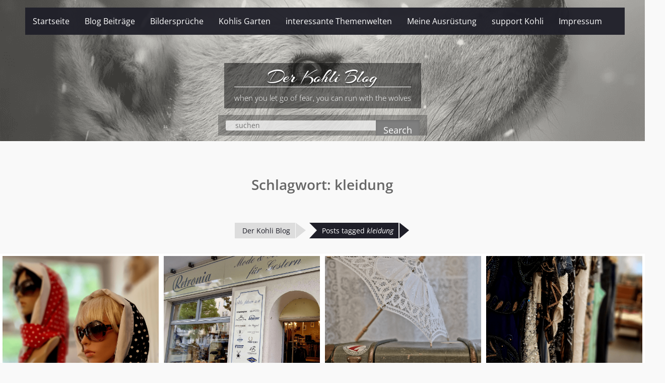

--- FILE ---
content_type: text/html; charset=UTF-8
request_url: https://www.kohli.blog/tag/kleidung/
body_size: 21233
content:
<!DOCTYPE html><html lang="de" prefix="og: https://ogp.me/ns#"><head>
	    <meta charset="UTF-8">
    <meta name="viewport" content="width=device-width, initial-scale=1">
    <link rel="profile" href="http://gmpg.org/xfn/11">
    <link rel="pingback" href="https://www.kohli.blog/xmlrpc.php">
    
	<style>img:is([sizes="auto" i], [sizes^="auto," i]) { contain-intrinsic-size: 3000px 1500px }</style>
	<meta name="dlm-version" content="5.1.6">
<!-- Suchmaschinen-Optimierung durch Rank Math PRO - https://rankmath.com/ -->
<title>kleidung - Der Kohli Blog</title>
<meta name="robots" content="follow, noindex"/>
<meta property="og:locale" content="de_DE" />
<meta property="og:type" content="article" />
<meta property="og:title" content="kleidung - Der Kohli Blog" />
<meta property="og:url" content="https://www.kohli.blog/tag/kleidung/" />
<meta property="og:site_name" content="Der Kohli Blog" />
<meta property="article:publisher" content="https://www.facebook.com/kohli.blog" />
<meta name="twitter:card" content="summary_large_image" />
<meta name="twitter:title" content="kleidung - Der Kohli Blog" />
<meta name="twitter:site" content="@Kohli" />
<meta name="twitter:label1" content="Beiträge" />
<meta name="twitter:data1" content="27" />
<script type="application/ld+json" class="rank-math-schema">{"@context":"https://schema.org","@graph":[{"@type":"Person","@id":"https://www.kohli.blog/#person","name":"Kohli","sameAs":["https://www.facebook.com/kohli.blog","https://twitter.com/Kohli"],"image":{"@type":"ImageObject","@id":"https://www.kohli.blog/#logo","url":"https://www.kohli.blog/wp-content/uploads/2021/04/Blog-Wolf-solo-transparent.png","contentUrl":"https://www.kohli.blog/wp-content/uploads/2021/04/Blog-Wolf-solo-transparent.png","caption":"Kohli","inLanguage":"de","width":"4936","height":"4812"}},{"@type":"WebSite","@id":"https://www.kohli.blog/#website","url":"https://www.kohli.blog","name":"Kohli","publisher":{"@id":"https://www.kohli.blog/#person"},"inLanguage":"de"},{"@type":"CollectionPage","@id":"https://www.kohli.blog/tag/kleidung/#webpage","url":"https://www.kohli.blog/tag/kleidung/","name":"kleidung - Der Kohli Blog","isPartOf":{"@id":"https://www.kohli.blog/#website"},"inLanguage":"de"}]}</script>
<!-- /Rank Math WordPress SEO Plugin -->

<link rel='dns-prefetch' href='//www.kohli.blog' />
<link rel='dns-prefetch' href='//www.googletagmanager.com' />
<link rel='dns-prefetch' href='//pagead2.googlesyndication.com' />
<link rel="alternate" type="application/rss+xml" title="Der Kohli Blog &raquo; Feed" href="https://www.kohli.blog/feed/" />
<link rel="alternate" type="application/rss+xml" title="Der Kohli Blog &raquo; Kommentar-Feed" href="https://www.kohli.blog/comments/feed/" />
<link rel="alternate" type="application/rss+xml" title="Der Kohli Blog &raquo; kleidung Schlagwort-Feed" href="https://www.kohli.blog/tag/kleidung/feed/" />
<script type="text/javascript">
/* <![CDATA[ */
window._wpemojiSettings = {"baseUrl":"https:\/\/s.w.org\/images\/core\/emoji\/15.0.3\/72x72\/","ext":".png","svgUrl":"https:\/\/s.w.org\/images\/core\/emoji\/15.0.3\/svg\/","svgExt":".svg","source":{"concatemoji":"https:\/\/www.kohli.blog\/wp-includes\/js\/wp-emoji-release.min.js?ver=6.7.4"}};
/*! This file is auto-generated */
!function(i,n){var o,s,e;function c(e){try{var t={supportTests:e,timestamp:(new Date).valueOf()};sessionStorage.setItem(o,JSON.stringify(t))}catch(e){}}function p(e,t,n){e.clearRect(0,0,e.canvas.width,e.canvas.height),e.fillText(t,0,0);var t=new Uint32Array(e.getImageData(0,0,e.canvas.width,e.canvas.height).data),r=(e.clearRect(0,0,e.canvas.width,e.canvas.height),e.fillText(n,0,0),new Uint32Array(e.getImageData(0,0,e.canvas.width,e.canvas.height).data));return t.every(function(e,t){return e===r[t]})}function u(e,t,n){switch(t){case"flag":return n(e,"\ud83c\udff3\ufe0f\u200d\u26a7\ufe0f","\ud83c\udff3\ufe0f\u200b\u26a7\ufe0f")?!1:!n(e,"\ud83c\uddfa\ud83c\uddf3","\ud83c\uddfa\u200b\ud83c\uddf3")&&!n(e,"\ud83c\udff4\udb40\udc67\udb40\udc62\udb40\udc65\udb40\udc6e\udb40\udc67\udb40\udc7f","\ud83c\udff4\u200b\udb40\udc67\u200b\udb40\udc62\u200b\udb40\udc65\u200b\udb40\udc6e\u200b\udb40\udc67\u200b\udb40\udc7f");case"emoji":return!n(e,"\ud83d\udc26\u200d\u2b1b","\ud83d\udc26\u200b\u2b1b")}return!1}function f(e,t,n){var r="undefined"!=typeof WorkerGlobalScope&&self instanceof WorkerGlobalScope?new OffscreenCanvas(300,150):i.createElement("canvas"),a=r.getContext("2d",{willReadFrequently:!0}),o=(a.textBaseline="top",a.font="600 32px Arial",{});return e.forEach(function(e){o[e]=t(a,e,n)}),o}function t(e){var t=i.createElement("script");t.src=e,t.defer=!0,i.head.appendChild(t)}"undefined"!=typeof Promise&&(o="wpEmojiSettingsSupports",s=["flag","emoji"],n.supports={everything:!0,everythingExceptFlag:!0},e=new Promise(function(e){i.addEventListener("DOMContentLoaded",e,{once:!0})}),new Promise(function(t){var n=function(){try{var e=JSON.parse(sessionStorage.getItem(o));if("object"==typeof e&&"number"==typeof e.timestamp&&(new Date).valueOf()<e.timestamp+604800&&"object"==typeof e.supportTests)return e.supportTests}catch(e){}return null}();if(!n){if("undefined"!=typeof Worker&&"undefined"!=typeof OffscreenCanvas&&"undefined"!=typeof URL&&URL.createObjectURL&&"undefined"!=typeof Blob)try{var e="postMessage("+f.toString()+"("+[JSON.stringify(s),u.toString(),p.toString()].join(",")+"));",r=new Blob([e],{type:"text/javascript"}),a=new Worker(URL.createObjectURL(r),{name:"wpTestEmojiSupports"});return void(a.onmessage=function(e){c(n=e.data),a.terminate(),t(n)})}catch(e){}c(n=f(s,u,p))}t(n)}).then(function(e){for(var t in e)n.supports[t]=e[t],n.supports.everything=n.supports.everything&&n.supports[t],"flag"!==t&&(n.supports.everythingExceptFlag=n.supports.everythingExceptFlag&&n.supports[t]);n.supports.everythingExceptFlag=n.supports.everythingExceptFlag&&!n.supports.flag,n.DOMReady=!1,n.readyCallback=function(){n.DOMReady=!0}}).then(function(){return e}).then(function(){var e;n.supports.everything||(n.readyCallback(),(e=n.source||{}).concatemoji?t(e.concatemoji):e.wpemoji&&e.twemoji&&(t(e.twemoji),t(e.wpemoji)))}))}((window,document),window._wpemojiSettings);
/* ]]> */
</script>
<style id='wp-emoji-styles-inline-css' type='text/css'>

	img.wp-smiley, img.emoji {
		display: inline !important;
		border: none !important;
		box-shadow: none !important;
		height: 1em !important;
		width: 1em !important;
		margin: 0 0.07em !important;
		vertical-align: -0.1em !important;
		background: none !important;
		padding: 0 !important;
	}
</style>
<link rel='stylesheet' id='wp-block-library-css' href='https://www.kohli.blog/wp-includes/css/dist/block-library/style.min.css?ver=6.7.4' type='text/css' media='all' />
<style id='wp-block-library-theme-inline-css' type='text/css'>
.wp-block-audio :where(figcaption){color:#555;font-size:13px;text-align:center}.is-dark-theme .wp-block-audio :where(figcaption){color:#ffffffa6}.wp-block-audio{margin:0 0 1em}.wp-block-code{border:1px solid #ccc;border-radius:4px;font-family:Menlo,Consolas,monaco,monospace;padding:.8em 1em}.wp-block-embed :where(figcaption){color:#555;font-size:13px;text-align:center}.is-dark-theme .wp-block-embed :where(figcaption){color:#ffffffa6}.wp-block-embed{margin:0 0 1em}.blocks-gallery-caption{color:#555;font-size:13px;text-align:center}.is-dark-theme .blocks-gallery-caption{color:#ffffffa6}:root :where(.wp-block-image figcaption){color:#555;font-size:13px;text-align:center}.is-dark-theme :root :where(.wp-block-image figcaption){color:#ffffffa6}.wp-block-image{margin:0 0 1em}.wp-block-pullquote{border-bottom:4px solid;border-top:4px solid;color:currentColor;margin-bottom:1.75em}.wp-block-pullquote cite,.wp-block-pullquote footer,.wp-block-pullquote__citation{color:currentColor;font-size:.8125em;font-style:normal;text-transform:uppercase}.wp-block-quote{border-left:.25em solid;margin:0 0 1.75em;padding-left:1em}.wp-block-quote cite,.wp-block-quote footer{color:currentColor;font-size:.8125em;font-style:normal;position:relative}.wp-block-quote:where(.has-text-align-right){border-left:none;border-right:.25em solid;padding-left:0;padding-right:1em}.wp-block-quote:where(.has-text-align-center){border:none;padding-left:0}.wp-block-quote.is-large,.wp-block-quote.is-style-large,.wp-block-quote:where(.is-style-plain){border:none}.wp-block-search .wp-block-search__label{font-weight:700}.wp-block-search__button{border:1px solid #ccc;padding:.375em .625em}:where(.wp-block-group.has-background){padding:1.25em 2.375em}.wp-block-separator.has-css-opacity{opacity:.4}.wp-block-separator{border:none;border-bottom:2px solid;margin-left:auto;margin-right:auto}.wp-block-separator.has-alpha-channel-opacity{opacity:1}.wp-block-separator:not(.is-style-wide):not(.is-style-dots){width:100px}.wp-block-separator.has-background:not(.is-style-dots){border-bottom:none;height:1px}.wp-block-separator.has-background:not(.is-style-wide):not(.is-style-dots){height:2px}.wp-block-table{margin:0 0 1em}.wp-block-table td,.wp-block-table th{word-break:normal}.wp-block-table :where(figcaption){color:#555;font-size:13px;text-align:center}.is-dark-theme .wp-block-table :where(figcaption){color:#ffffffa6}.wp-block-video :where(figcaption){color:#555;font-size:13px;text-align:center}.is-dark-theme .wp-block-video :where(figcaption){color:#ffffffa6}.wp-block-video{margin:0 0 1em}:root :where(.wp-block-template-part.has-background){margin-bottom:0;margin-top:0;padding:1.25em 2.375em}
</style>
<style id='classic-theme-styles-inline-css' type='text/css'>
/*! This file is auto-generated */
.wp-block-button__link{color:#fff;background-color:#32373c;border-radius:9999px;box-shadow:none;text-decoration:none;padding:calc(.667em + 2px) calc(1.333em + 2px);font-size:1.125em}.wp-block-file__button{background:#32373c;color:#fff;text-decoration:none}
</style>
<style id='global-styles-inline-css' type='text/css'>
:root{--wp--preset--aspect-ratio--square: 1;--wp--preset--aspect-ratio--4-3: 4/3;--wp--preset--aspect-ratio--3-4: 3/4;--wp--preset--aspect-ratio--3-2: 3/2;--wp--preset--aspect-ratio--2-3: 2/3;--wp--preset--aspect-ratio--16-9: 16/9;--wp--preset--aspect-ratio--9-16: 9/16;--wp--preset--color--black: #111111;--wp--preset--color--cyan-bluish-gray: #abb8c3;--wp--preset--color--white: #ffffff;--wp--preset--color--pale-pink: #f78da7;--wp--preset--color--vivid-red: #cf2e2e;--wp--preset--color--luminous-vivid-orange: #ff6900;--wp--preset--color--luminous-vivid-amber: #fcb900;--wp--preset--color--light-green-cyan: #7bdcb5;--wp--preset--color--vivid-green-cyan: #00d084;--wp--preset--color--pale-cyan-blue: #8ed1fc;--wp--preset--color--vivid-cyan-blue: #0693e3;--wp--preset--color--vivid-purple: #9b51e0;--wp--preset--color--gray: #f7f7f7;--wp--preset--color--blue: #1b8be0;--wp--preset--color--dark-blue: #191970;--wp--preset--color--orange: #ffc300;--wp--preset--gradient--vivid-cyan-blue-to-vivid-purple: linear-gradient(135deg,rgba(6,147,227,1) 0%,rgb(155,81,224) 100%);--wp--preset--gradient--light-green-cyan-to-vivid-green-cyan: linear-gradient(135deg,rgb(122,220,180) 0%,rgb(0,208,130) 100%);--wp--preset--gradient--luminous-vivid-amber-to-luminous-vivid-orange: linear-gradient(135deg,rgba(252,185,0,1) 0%,rgba(255,105,0,1) 100%);--wp--preset--gradient--luminous-vivid-orange-to-vivid-red: linear-gradient(135deg,rgba(255,105,0,1) 0%,rgb(207,46,46) 100%);--wp--preset--gradient--very-light-gray-to-cyan-bluish-gray: linear-gradient(135deg,rgb(238,238,238) 0%,rgb(169,184,195) 100%);--wp--preset--gradient--cool-to-warm-spectrum: linear-gradient(135deg,rgb(74,234,220) 0%,rgb(151,120,209) 20%,rgb(207,42,186) 40%,rgb(238,44,130) 60%,rgb(251,105,98) 80%,rgb(254,248,76) 100%);--wp--preset--gradient--blush-light-purple: linear-gradient(135deg,rgb(255,206,236) 0%,rgb(152,150,240) 100%);--wp--preset--gradient--blush-bordeaux: linear-gradient(135deg,rgb(254,205,165) 0%,rgb(254,45,45) 50%,rgb(107,0,62) 100%);--wp--preset--gradient--luminous-dusk: linear-gradient(135deg,rgb(255,203,112) 0%,rgb(199,81,192) 50%,rgb(65,88,208) 100%);--wp--preset--gradient--pale-ocean: linear-gradient(135deg,rgb(255,245,203) 0%,rgb(182,227,212) 50%,rgb(51,167,181) 100%);--wp--preset--gradient--electric-grass: linear-gradient(135deg,rgb(202,248,128) 0%,rgb(113,206,126) 100%);--wp--preset--gradient--midnight: linear-gradient(135deg,rgb(2,3,129) 0%,rgb(40,116,252) 100%);--wp--preset--font-size--small: 14px;--wp--preset--font-size--medium: 20px;--wp--preset--font-size--large: 42px;--wp--preset--font-size--x-large: 42px;--wp--preset--font-size--normal: 18px;--wp--preset--font-size--huge: 54px;--wp--preset--spacing--20: 0.44rem;--wp--preset--spacing--30: 0.67rem;--wp--preset--spacing--40: 1rem;--wp--preset--spacing--50: 1.5rem;--wp--preset--spacing--60: 2.25rem;--wp--preset--spacing--70: 3.38rem;--wp--preset--spacing--80: 5.06rem;--wp--preset--shadow--natural: 6px 6px 9px rgba(0, 0, 0, 0.2);--wp--preset--shadow--deep: 12px 12px 50px rgba(0, 0, 0, 0.4);--wp--preset--shadow--sharp: 6px 6px 0px rgba(0, 0, 0, 0.2);--wp--preset--shadow--outlined: 6px 6px 0px -3px rgba(255, 255, 255, 1), 6px 6px rgba(0, 0, 0, 1);--wp--preset--shadow--crisp: 6px 6px 0px rgba(0, 0, 0, 1);}:where(.is-layout-flex){gap: 0.5em;}:where(.is-layout-grid){gap: 0.5em;}body .is-layout-flex{display: flex;}.is-layout-flex{flex-wrap: wrap;align-items: center;}.is-layout-flex > :is(*, div){margin: 0;}body .is-layout-grid{display: grid;}.is-layout-grid > :is(*, div){margin: 0;}:where(.wp-block-columns.is-layout-flex){gap: 2em;}:where(.wp-block-columns.is-layout-grid){gap: 2em;}:where(.wp-block-post-template.is-layout-flex){gap: 1.25em;}:where(.wp-block-post-template.is-layout-grid){gap: 1.25em;}.has-black-color{color: var(--wp--preset--color--black) !important;}.has-cyan-bluish-gray-color{color: var(--wp--preset--color--cyan-bluish-gray) !important;}.has-white-color{color: var(--wp--preset--color--white) !important;}.has-pale-pink-color{color: var(--wp--preset--color--pale-pink) !important;}.has-vivid-red-color{color: var(--wp--preset--color--vivid-red) !important;}.has-luminous-vivid-orange-color{color: var(--wp--preset--color--luminous-vivid-orange) !important;}.has-luminous-vivid-amber-color{color: var(--wp--preset--color--luminous-vivid-amber) !important;}.has-light-green-cyan-color{color: var(--wp--preset--color--light-green-cyan) !important;}.has-vivid-green-cyan-color{color: var(--wp--preset--color--vivid-green-cyan) !important;}.has-pale-cyan-blue-color{color: var(--wp--preset--color--pale-cyan-blue) !important;}.has-vivid-cyan-blue-color{color: var(--wp--preset--color--vivid-cyan-blue) !important;}.has-vivid-purple-color{color: var(--wp--preset--color--vivid-purple) !important;}.has-black-background-color{background-color: var(--wp--preset--color--black) !important;}.has-cyan-bluish-gray-background-color{background-color: var(--wp--preset--color--cyan-bluish-gray) !important;}.has-white-background-color{background-color: var(--wp--preset--color--white) !important;}.has-pale-pink-background-color{background-color: var(--wp--preset--color--pale-pink) !important;}.has-vivid-red-background-color{background-color: var(--wp--preset--color--vivid-red) !important;}.has-luminous-vivid-orange-background-color{background-color: var(--wp--preset--color--luminous-vivid-orange) !important;}.has-luminous-vivid-amber-background-color{background-color: var(--wp--preset--color--luminous-vivid-amber) !important;}.has-light-green-cyan-background-color{background-color: var(--wp--preset--color--light-green-cyan) !important;}.has-vivid-green-cyan-background-color{background-color: var(--wp--preset--color--vivid-green-cyan) !important;}.has-pale-cyan-blue-background-color{background-color: var(--wp--preset--color--pale-cyan-blue) !important;}.has-vivid-cyan-blue-background-color{background-color: var(--wp--preset--color--vivid-cyan-blue) !important;}.has-vivid-purple-background-color{background-color: var(--wp--preset--color--vivid-purple) !important;}.has-black-border-color{border-color: var(--wp--preset--color--black) !important;}.has-cyan-bluish-gray-border-color{border-color: var(--wp--preset--color--cyan-bluish-gray) !important;}.has-white-border-color{border-color: var(--wp--preset--color--white) !important;}.has-pale-pink-border-color{border-color: var(--wp--preset--color--pale-pink) !important;}.has-vivid-red-border-color{border-color: var(--wp--preset--color--vivid-red) !important;}.has-luminous-vivid-orange-border-color{border-color: var(--wp--preset--color--luminous-vivid-orange) !important;}.has-luminous-vivid-amber-border-color{border-color: var(--wp--preset--color--luminous-vivid-amber) !important;}.has-light-green-cyan-border-color{border-color: var(--wp--preset--color--light-green-cyan) !important;}.has-vivid-green-cyan-border-color{border-color: var(--wp--preset--color--vivid-green-cyan) !important;}.has-pale-cyan-blue-border-color{border-color: var(--wp--preset--color--pale-cyan-blue) !important;}.has-vivid-cyan-blue-border-color{border-color: var(--wp--preset--color--vivid-cyan-blue) !important;}.has-vivid-purple-border-color{border-color: var(--wp--preset--color--vivid-purple) !important;}.has-vivid-cyan-blue-to-vivid-purple-gradient-background{background: var(--wp--preset--gradient--vivid-cyan-blue-to-vivid-purple) !important;}.has-light-green-cyan-to-vivid-green-cyan-gradient-background{background: var(--wp--preset--gradient--light-green-cyan-to-vivid-green-cyan) !important;}.has-luminous-vivid-amber-to-luminous-vivid-orange-gradient-background{background: var(--wp--preset--gradient--luminous-vivid-amber-to-luminous-vivid-orange) !important;}.has-luminous-vivid-orange-to-vivid-red-gradient-background{background: var(--wp--preset--gradient--luminous-vivid-orange-to-vivid-red) !important;}.has-very-light-gray-to-cyan-bluish-gray-gradient-background{background: var(--wp--preset--gradient--very-light-gray-to-cyan-bluish-gray) !important;}.has-cool-to-warm-spectrum-gradient-background{background: var(--wp--preset--gradient--cool-to-warm-spectrum) !important;}.has-blush-light-purple-gradient-background{background: var(--wp--preset--gradient--blush-light-purple) !important;}.has-blush-bordeaux-gradient-background{background: var(--wp--preset--gradient--blush-bordeaux) !important;}.has-luminous-dusk-gradient-background{background: var(--wp--preset--gradient--luminous-dusk) !important;}.has-pale-ocean-gradient-background{background: var(--wp--preset--gradient--pale-ocean) !important;}.has-electric-grass-gradient-background{background: var(--wp--preset--gradient--electric-grass) !important;}.has-midnight-gradient-background{background: var(--wp--preset--gradient--midnight) !important;}.has-small-font-size{font-size: var(--wp--preset--font-size--small) !important;}.has-medium-font-size{font-size: var(--wp--preset--font-size--medium) !important;}.has-large-font-size{font-size: var(--wp--preset--font-size--large) !important;}.has-x-large-font-size{font-size: var(--wp--preset--font-size--x-large) !important;}
:where(.wp-block-post-template.is-layout-flex){gap: 1.25em;}:where(.wp-block-post-template.is-layout-grid){gap: 1.25em;}
:where(.wp-block-columns.is-layout-flex){gap: 2em;}:where(.wp-block-columns.is-layout-grid){gap: 2em;}
:root :where(.wp-block-pullquote){font-size: 1.5em;line-height: 1.6;}
</style>
<link rel='stylesheet' id='wpcdt-public-css-css' href='https://www.kohli.blog/wp-content/plugins/countdown-timer-ultimate/assets/css/wpcdt-public.css?ver=2.6.9' type='text/css' media='all' />
<link rel='stylesheet' id='widgetopts-styles-css' href='https://www.kohli.blog/wp-content/plugins/widget-options/assets/css/widget-options.css?ver=4.1.3' type='text/css' media='all' />
<link rel='stylesheet' id='wp-show-posts-css' href='https://www.kohli.blog/wp-content/plugins/wp-show-posts/css/wp-show-posts-min.css?ver=1.1.6' type='text/css' media='all' />
<link rel='stylesheet' id='tag-groups-css-frontend-structure-css' href='https://www.kohli.blog/wp-content/plugins/tag-groups/assets/css/jquery-ui.structure.min.css?ver=2.1.1' type='text/css' media='all' />
<link rel='stylesheet' id='tag-groups-css-frontend-theme-css' href='https://www.kohli.blog/wp-content/plugins/tag-groups/assets/css/delta/jquery-ui.theme.min.css?ver=2.1.1' type='text/css' media='all' />
<link rel='stylesheet' id='tag-groups-css-frontend-css' href='https://www.kohli.blog/wp-content/plugins/tag-groups/assets/css/frontend.min.css?ver=2.1.1' type='text/css' media='all' />
<link rel='stylesheet' id='photo-perfect-google-fonts-css' href='https://www.kohli.blog/wp-content/fonts/3f80556e12a3a07896feeb62f534cb50.css' type='text/css' media='all' />
<link rel='stylesheet' id='photo-perfect-style-css' href='https://www.kohli.blog/wp-content/themes/photo-perfect-pro/style.css?ver=3.3.2' type='text/css' media='all' />
<style id='photo-perfect-style-inline-css' type='text/css'>
.masonry-entry{width:25%;}
</style>
<link rel='stylesheet' id='font-awesome-css' href='https://www.kohli.blog/wp-content/themes/photo-perfect-pro/third-party/font-awesome/css/font-awesome.min.css?ver=4.7.0' type='text/css' media='all' />
<link rel='stylesheet' id='photo-perfect-photobox-css-css' href='https://www.kohli.blog/wp-content/themes/photo-perfect-pro/third-party/photobox/photobox.min.css?ver=1.6.3' type='text/css' media='all' />
<link rel='stylesheet' id='photo-perfect-block-style-css' href='https://www.kohli.blog/wp-content/themes/photo-perfect-pro/css/blocks.css?ver=20240317-85557' type='text/css' media='all' />
<link rel='stylesheet' id='sp-dsgvo_twbs4_grid-css' href='https://www.kohli.blog/wp-content/plugins/shapepress-dsgvo/public/css/bootstrap-grid.min.css?ver=3.1.35' type='text/css' media='all' />
<link rel='stylesheet' id='sp-dsgvo-css' href='https://www.kohli.blog/wp-content/plugins/shapepress-dsgvo/public/css/sp-dsgvo-public.min.css?ver=3.1.35' type='text/css' media='all' />
<link rel='stylesheet' id='sp-dsgvo_popup-css' href='https://www.kohli.blog/wp-content/plugins/shapepress-dsgvo/public/css/sp-dsgvo-popup.min.css?ver=3.1.35' type='text/css' media='all' />
<link rel='stylesheet' id='simplebar-css' href='https://www.kohli.blog/wp-content/plugins/shapepress-dsgvo/public/css/simplebar.min.css?ver=6.7.4' type='text/css' media='all' />
<link rel='stylesheet' id='tablepress-default-css' href='https://www.kohli.blog/wp-content/plugins/tablepress/css/build/default.css?ver=3.2.6' type='text/css' media='all' />
<!--n2css--><!--n2js--><script type="text/javascript" src="https://www.kohli.blog/wp-includes/js/jquery/jquery.min.js?ver=3.7.1" id="jquery-core-js"></script>
<script type="text/javascript" src="https://www.kohli.blog/wp-includes/js/jquery/jquery-migrate.min.js?ver=3.4.1" id="jquery-migrate-js"></script>
<script type="text/javascript" src="https://www.kohli.blog/wp-content/plugins/tag-groups/assets/js/frontend.min.js?ver=2.1.1" id="tag-groups-js-frontend-js"></script>
<script type="text/javascript" id="sp-dsgvo-js-extra">
/* <![CDATA[ */
var spDsgvoGeneralConfig = {"ajaxUrl":"https:\/\/www.kohli.blog\/wp-admin\/admin-ajax.php","wpJsonUrl":"https:\/\/www.kohli.blog\/wp-json\/legalweb\/v1\/","cookieName":"sp_dsgvo_cookie_settings","cookieVersion":"0","cookieLifeTime":"2592000","cookieLifeTimeDismiss":"2592000","locale":"de_DE","privacyPolicyPageId":"3","privacyPolicyPageUrl":"https:\/\/www.kohli.blog\/datenschutz\/","imprintPageId":"75","imprintPageUrl":"https:\/\/www.kohli.blog\/impressum\/","showNoticeOnClose":"0","initialDisplayType":"policy_popup","allIntegrationSlugs":["google-analytics","google-adsense","youtube"],"noticeHideEffect":"none","noticeOnScroll":"","noticeOnScrollOffset":"100","currentPageId":"17801","forceCookieInfo":"0","clientSideBlocking":"0"};
var spDsgvoIntegrationConfig = [{"slug":"google-analytics","category":"statistics","cookieNames":"_ga;_gat;_gid","insertLocation":"head","usedTagmanager":"","jsCode":"[base64]","hosts":"","placeholder":""},{"slug":"google-adsense","category":"targeting","cookieNames":"DSID;IDE","insertLocation":"head","usedTagmanager":"","jsCode":"[base64]","hosts":"doubleclick.net","placeholder":"<div class=\"sp-dsgvo sp-dsgvo-embedding-container sp-dsgvo-embedding-google-adsense \"><div class=\"sp-dsgvo-blocked-embedding-placeholder sp-dsgvo-blocked-embedding-placeholder-google-adsense\">  <div class=\"sp-dsgvo-blocked-embedding-placeholder-header\"><img class=\"sp-dsgvo-blocked-embedding-placeholder-header-icon\" src=\"https:\/\/www.kohli.blog\/wp-content\/plugins\/shapepress-dsgvo\/public\/images\/embeddings\/icon-google-adsense.svg\"\/>Wir ben\u00f6tigen Ihre Zustimmung um den Inhalt von Google AdSense laden zu k\u00f6nnen.<\/div>  <div class=\"sp-dsgvo-blocked-embedding-placeholder-body\">   <div class=\"sp-dsgvo-blocked-embedding-button-container\"> <a href=\"#\" class=\"sp-dsgvo-direct-enable-popup sp-dsgvo-blocked-embedding-button-enable\" data-slug=\"google-adsense\">Hier klicken um den Inhalt zu aktivieren.<\/a><\/div>  <\/div><\/div><div class=\"sp-dsgvo-hidden-embedding-content sp-dsgvo-hidden-embedding-content-google-adsense\" data-sp-dsgvo-embedding-slug=\"google-adsense\">{encodedContent}<\/div><\/div>"},{"slug":"youtube","category":"embeddings","cookieNames":"","insertLocation":"","usedTagmanager":"","jsCode":"","hosts":"youtu.be;youtube.com;youtube.;youtube-nocookie.com","placeholder":"<div class=\"sp-dsgvo sp-dsgvo-embedding-container sp-dsgvo-embedding-youtube \"><div class=\"sp-dsgvo-blocked-embedding-placeholder sp-dsgvo-blocked-embedding-placeholder-youtube\">  <div class=\"sp-dsgvo-blocked-embedding-placeholder-header\"><img class=\"sp-dsgvo-blocked-embedding-placeholder-header-icon\" src=\"https:\/\/www.kohli.blog\/wp-content\/plugins\/shapepress-dsgvo\/public\/images\/embeddings\/icon-youtube.svg\"\/>Wir ben\u00f6tigen Ihre Zustimmung um den Inhalt von YouTube laden zu k\u00f6nnen.<\/div>  <div class=\"sp-dsgvo-blocked-embedding-placeholder-body\"><p>Mit dem Klick auf das Video werden durch den mit uns gemeinsam Verantwortlichen Youtube [Google Ireland Limited, Irland] das Video abgespielt, auf Ihrem Endger\u00e4t Skripte geladen, Cookies gespeichert und personenbezogene Daten erfasst. Damit kann Google Aktivit\u00e4ten im Internet verfolgen und Werbung zielgruppengerecht ausspielen. Es erfolgt eine Daten\u00fcbermittlung in die USA, diese verf\u00fcgt \u00fcber keinen EU-konformen Datenschutz. Weitere Informationen finden Sie <a target=\"_blank\" href=\"#\" class=\"sp-dsgvo-navigate-privacy-policy\">hier<\/a>.<\/p>   <div class=\"sp-dsgvo-blocked-embedding-button-container\"> <a href=\"#\" class=\"sp-dsgvo-direct-enable-popup sp-dsgvo-blocked-embedding-button-enable\" data-slug=\"youtube\">Hier klicken um den Inhalt zu aktivieren.<\/a><\/div>  <\/div><\/div><div class=\"sp-dsgvo-hidden-embedding-content sp-dsgvo-hidden-embedding-content-youtube\" data-sp-dsgvo-embedding-slug=\"youtube\">{encodedContent}<\/div><\/div>"}];
/* ]]> */
</script>
<script type="text/javascript" src="https://www.kohli.blog/wp-content/plugins/shapepress-dsgvo/public/js/sp-dsgvo-public.min.js?ver=3.1.35" id="sp-dsgvo-js"></script>

<!-- Google Tag (gtac.js) durch Site-Kit hinzugefügt -->
<!-- Von Site Kit hinzugefügtes Google-Analytics-Snippet -->
<script type="text/javascript" src="https://www.googletagmanager.com/gtag/js?id=G-3LRHRZSPM4" id="google_gtagjs-js" async></script>
<script type="text/javascript" id="google_gtagjs-js-after">
/* <![CDATA[ */
window.dataLayer = window.dataLayer || [];function gtag(){dataLayer.push(arguments);}
gtag("set","linker",{"domains":["www.kohli.blog"]});
gtag("js", new Date());
gtag("set", "developer_id.dZTNiMT", true);
gtag("config", "G-3LRHRZSPM4");
/* ]]> */
</script>
<link rel="https://api.w.org/" href="https://www.kohli.blog/wp-json/" /><link rel="alternate" title="JSON" type="application/json" href="https://www.kohli.blog/wp-json/wp/v2/tags/378" /><link rel="EditURI" type="application/rsd+xml" title="RSD" href="https://www.kohli.blog/xmlrpc.php?rsd" />
<meta name="generator" content="WordPress 6.7.4" />
<meta name="generator" content="Site Kit by Google 1.168.0" />
<!-- Durch Site Kit hinzugefügte Google AdSense Metatags -->
<meta name="google-adsense-platform-account" content="ca-host-pub-2644536267352236">
<meta name="google-adsense-platform-domain" content="sitekit.withgoogle.com">
<!-- Beende durch Site Kit hinzugefügte Google AdSense Metatags -->
<style>
    .sp-dsgvo-blocked-embedding-placeholder
    {
        color: #313334;
                    background: linear-gradient(90deg, #e3ffe7 0%, #d9e7ff 100%);            }

    a.sp-dsgvo-blocked-embedding-button-enable,
    a.sp-dsgvo-blocked-embedding-button-enable:hover,
    a.sp-dsgvo-blocked-embedding-button-enable:active {
        color: #313334;
        border-color: #313334;
        border-width: 2px;
    }

            .wp-embed-aspect-16-9 .sp-dsgvo-blocked-embedding-placeholder,
        .vc_video-aspect-ratio-169 .sp-dsgvo-blocked-embedding-placeholder,
        .elementor-aspect-ratio-169 .sp-dsgvo-blocked-embedding-placeholder{
            margin-top: -56.25%; /*16:9*/
        }

        .wp-embed-aspect-4-3 .sp-dsgvo-blocked-embedding-placeholder,
        .vc_video-aspect-ratio-43 .sp-dsgvo-blocked-embedding-placeholder,
        .elementor-aspect-ratio-43 .sp-dsgvo-blocked-embedding-placeholder{
            margin-top: -75%;
        }

        .wp-embed-aspect-3-2 .sp-dsgvo-blocked-embedding-placeholder,
        .vc_video-aspect-ratio-32 .sp-dsgvo-blocked-embedding-placeholder,
        .elementor-aspect-ratio-32 .sp-dsgvo-blocked-embedding-placeholder{
            margin-top: -66.66%;
        }
    </style>
            <style>
                /* latin */
                @font-face {
                    font-family: 'Roboto';
                    font-style: italic;
                    font-weight: 300;
                    src: local('Roboto Light Italic'),
                    local('Roboto-LightItalic'),
                    url(https://www.kohli.blog/wp-content/plugins/shapepress-dsgvo/public/css/fonts/roboto/Roboto-LightItalic-webfont.woff) format('woff');
                    font-display: swap;

                }

                /* latin */
                @font-face {
                    font-family: 'Roboto';
                    font-style: italic;
                    font-weight: 400;
                    src: local('Roboto Italic'),
                    local('Roboto-Italic'),
                    url(https://www.kohli.blog/wp-content/plugins/shapepress-dsgvo/public/css/fonts/roboto/Roboto-Italic-webfont.woff) format('woff');
                    font-display: swap;
                }

                /* latin */
                @font-face {
                    font-family: 'Roboto';
                    font-style: italic;
                    font-weight: 700;
                    src: local('Roboto Bold Italic'),
                    local('Roboto-BoldItalic'),
                    url(https://www.kohli.blog/wp-content/plugins/shapepress-dsgvo/public/css/fonts/roboto/Roboto-BoldItalic-webfont.woff) format('woff');
                    font-display: swap;
                }

                /* latin */
                @font-face {
                    font-family: 'Roboto';
                    font-style: italic;
                    font-weight: 900;
                    src: local('Roboto Black Italic'),
                    local('Roboto-BlackItalic'),
                    url(https://www.kohli.blog/wp-content/plugins/shapepress-dsgvo/public/css/fonts/roboto/Roboto-BlackItalic-webfont.woff) format('woff');
                    font-display: swap;
                }

                /* latin */
                @font-face {
                    font-family: 'Roboto';
                    font-style: normal;
                    font-weight: 300;
                    src: local('Roboto Light'),
                    local('Roboto-Light'),
                    url(https://www.kohli.blog/wp-content/plugins/shapepress-dsgvo/public/css/fonts/roboto/Roboto-Light-webfont.woff) format('woff');
                    font-display: swap;
                }

                /* latin */
                @font-face {
                    font-family: 'Roboto';
                    font-style: normal;
                    font-weight: 400;
                    src: local('Roboto Regular'),
                    local('Roboto-Regular'),
                    url(https://www.kohli.blog/wp-content/plugins/shapepress-dsgvo/public/css/fonts/roboto/Roboto-Regular-webfont.woff) format('woff');
                    font-display: swap;
                }

                /* latin */
                @font-face {
                    font-family: 'Roboto';
                    font-style: normal;
                    font-weight: 700;
                    src: local('Roboto Bold'),
                    local('Roboto-Bold'),
                    url(https://www.kohli.blog/wp-content/plugins/shapepress-dsgvo/public/css/fonts/roboto/Roboto-Bold-webfont.woff) format('woff');
                    font-display: swap;
                }

                /* latin */
                @font-face {
                    font-family: 'Roboto';
                    font-style: normal;
                    font-weight: 900;
                    src: local('Roboto Black'),
                    local('Roboto-Black'),
                    url(https://www.kohli.blog/wp-content/plugins/shapepress-dsgvo/public/css/fonts/roboto/Roboto-Black-webfont.woff) format('woff');
                    font-display: swap;
                }
            </style>
            <!-- Es ist keine amphtml-Version verfügbar für diese URL. -->
<!-- Von Site Kit hinzugefügtes Google-AdSense-Snippet -->
<script type="text/javascript" async="async" src="https://pagead2.googlesyndication.com/pagead/js/adsbygoogle.js?client=ca-pub-7068873585106197&amp;host=ca-host-pub-2644536267352236" crossorigin="anonymous"></script>

<!-- Ende des von Site Kit hinzugefügten Google-AdSense-Snippets -->
<style type="text/css">.saboxplugin-wrap{-webkit-box-sizing:border-box;-moz-box-sizing:border-box;-ms-box-sizing:border-box;box-sizing:border-box;border:1px solid #eee;width:100%;clear:both;display:block;overflow:hidden;word-wrap:break-word;position:relative}.saboxplugin-wrap .saboxplugin-gravatar{float:left;padding:0 20px 20px 20px}.saboxplugin-wrap .saboxplugin-gravatar img{max-width:100px;height:auto;border-radius:0;}.saboxplugin-wrap .saboxplugin-authorname{font-size:18px;line-height:1;margin:20px 0 0 20px;display:block}.saboxplugin-wrap .saboxplugin-authorname a{text-decoration:none}.saboxplugin-wrap .saboxplugin-authorname a:focus{outline:0}.saboxplugin-wrap .saboxplugin-desc{display:block;margin:5px 20px}.saboxplugin-wrap .saboxplugin-desc a{text-decoration:underline}.saboxplugin-wrap .saboxplugin-desc p{margin:5px 0 12px}.saboxplugin-wrap .saboxplugin-web{margin:0 20px 15px;text-align:left}.saboxplugin-wrap .sab-web-position{text-align:right}.saboxplugin-wrap .saboxplugin-web a{color:#ccc;text-decoration:none}.saboxplugin-wrap .saboxplugin-socials{position:relative;display:block;background:#fcfcfc;padding:5px;border-top:1px solid #eee}.saboxplugin-wrap .saboxplugin-socials a svg{width:20px;height:20px}.saboxplugin-wrap .saboxplugin-socials a svg .st2{fill:#fff; transform-origin:center center;}.saboxplugin-wrap .saboxplugin-socials a svg .st1{fill:rgba(0,0,0,.3)}.saboxplugin-wrap .saboxplugin-socials a:hover{opacity:.8;-webkit-transition:opacity .4s;-moz-transition:opacity .4s;-o-transition:opacity .4s;transition:opacity .4s;box-shadow:none!important;-webkit-box-shadow:none!important}.saboxplugin-wrap .saboxplugin-socials .saboxplugin-icon-color{box-shadow:none;padding:0;border:0;-webkit-transition:opacity .4s;-moz-transition:opacity .4s;-o-transition:opacity .4s;transition:opacity .4s;display:inline-block;color:#fff;font-size:0;text-decoration:inherit;margin:5px;-webkit-border-radius:0;-moz-border-radius:0;-ms-border-radius:0;-o-border-radius:0;border-radius:0;overflow:hidden}.saboxplugin-wrap .saboxplugin-socials .saboxplugin-icon-grey{text-decoration:inherit;box-shadow:none;position:relative;display:-moz-inline-stack;display:inline-block;vertical-align:middle;zoom:1;margin:10px 5px;color:#444;fill:#444}.clearfix:after,.clearfix:before{content:' ';display:table;line-height:0;clear:both}.ie7 .clearfix{zoom:1}.saboxplugin-socials.sabox-colored .saboxplugin-icon-color .sab-twitch{border-color:#38245c}.saboxplugin-socials.sabox-colored .saboxplugin-icon-color .sab-behance{border-color:#003eb0}.saboxplugin-socials.sabox-colored .saboxplugin-icon-color .sab-deviantart{border-color:#036824}.saboxplugin-socials.sabox-colored .saboxplugin-icon-color .sab-digg{border-color:#00327c}.saboxplugin-socials.sabox-colored .saboxplugin-icon-color .sab-dribbble{border-color:#ba1655}.saboxplugin-socials.sabox-colored .saboxplugin-icon-color .sab-facebook{border-color:#1e2e4f}.saboxplugin-socials.sabox-colored .saboxplugin-icon-color .sab-flickr{border-color:#003576}.saboxplugin-socials.sabox-colored .saboxplugin-icon-color .sab-github{border-color:#264874}.saboxplugin-socials.sabox-colored .saboxplugin-icon-color .sab-google{border-color:#0b51c5}.saboxplugin-socials.sabox-colored .saboxplugin-icon-color .sab-html5{border-color:#902e13}.saboxplugin-socials.sabox-colored .saboxplugin-icon-color .sab-instagram{border-color:#1630aa}.saboxplugin-socials.sabox-colored .saboxplugin-icon-color .sab-linkedin{border-color:#00344f}.saboxplugin-socials.sabox-colored .saboxplugin-icon-color .sab-pinterest{border-color:#5b040e}.saboxplugin-socials.sabox-colored .saboxplugin-icon-color .sab-reddit{border-color:#992900}.saboxplugin-socials.sabox-colored .saboxplugin-icon-color .sab-rss{border-color:#a43b0a}.saboxplugin-socials.sabox-colored .saboxplugin-icon-color .sab-sharethis{border-color:#5d8420}.saboxplugin-socials.sabox-colored .saboxplugin-icon-color .sab-soundcloud{border-color:#995200}.saboxplugin-socials.sabox-colored .saboxplugin-icon-color .sab-spotify{border-color:#0f612c}.saboxplugin-socials.sabox-colored .saboxplugin-icon-color .sab-stackoverflow{border-color:#a95009}.saboxplugin-socials.sabox-colored .saboxplugin-icon-color .sab-steam{border-color:#006388}.saboxplugin-socials.sabox-colored .saboxplugin-icon-color .sab-user_email{border-color:#b84e05}.saboxplugin-socials.sabox-colored .saboxplugin-icon-color .sab-tumblr{border-color:#10151b}.saboxplugin-socials.sabox-colored .saboxplugin-icon-color .sab-twitter{border-color:#0967a0}.saboxplugin-socials.sabox-colored .saboxplugin-icon-color .sab-vimeo{border-color:#0d7091}.saboxplugin-socials.sabox-colored .saboxplugin-icon-color .sab-windows{border-color:#003f71}.saboxplugin-socials.sabox-colored .saboxplugin-icon-color .sab-whatsapp{border-color:#003f71}.saboxplugin-socials.sabox-colored .saboxplugin-icon-color .sab-wordpress{border-color:#0f3647}.saboxplugin-socials.sabox-colored .saboxplugin-icon-color .sab-yahoo{border-color:#14002d}.saboxplugin-socials.sabox-colored .saboxplugin-icon-color .sab-youtube{border-color:#900}.saboxplugin-socials.sabox-colored .saboxplugin-icon-color .sab-xing{border-color:#000202}.saboxplugin-socials.sabox-colored .saboxplugin-icon-color .sab-mixcloud{border-color:#2475a0}.saboxplugin-socials.sabox-colored .saboxplugin-icon-color .sab-vk{border-color:#243549}.saboxplugin-socials.sabox-colored .saboxplugin-icon-color .sab-medium{border-color:#00452c}.saboxplugin-socials.sabox-colored .saboxplugin-icon-color .sab-quora{border-color:#420e00}.saboxplugin-socials.sabox-colored .saboxplugin-icon-color .sab-meetup{border-color:#9b181c}.saboxplugin-socials.sabox-colored .saboxplugin-icon-color .sab-goodreads{border-color:#000}.saboxplugin-socials.sabox-colored .saboxplugin-icon-color .sab-snapchat{border-color:#999700}.saboxplugin-socials.sabox-colored .saboxplugin-icon-color .sab-500px{border-color:#00557f}.saboxplugin-socials.sabox-colored .saboxplugin-icon-color .sab-mastodont{border-color:#185886}.sabox-plus-item{margin-bottom:20px}@media screen and (max-width:480px){.saboxplugin-wrap{text-align:center}.saboxplugin-wrap .saboxplugin-gravatar{float:none;padding:20px 0;text-align:center;margin:0 auto;display:block}.saboxplugin-wrap .saboxplugin-gravatar img{float:none;display:inline-block;display:-moz-inline-stack;vertical-align:middle;zoom:1}.saboxplugin-wrap .saboxplugin-desc{margin:0 10px 20px;text-align:center}.saboxplugin-wrap .saboxplugin-authorname{text-align:center;margin:10px 0 20px}}body .saboxplugin-authorname a,body .saboxplugin-authorname a:hover{box-shadow:none;-webkit-box-shadow:none}a.sab-profile-edit{font-size:16px!important;line-height:1!important}.sab-edit-settings a,a.sab-profile-edit{color:#0073aa!important;box-shadow:none!important;-webkit-box-shadow:none!important}.sab-edit-settings{margin-right:15px;position:absolute;right:0;z-index:2;bottom:10px;line-height:20px}.sab-edit-settings i{margin-left:5px}.saboxplugin-socials{line-height:1!important}.rtl .saboxplugin-wrap .saboxplugin-gravatar{float:right}.rtl .saboxplugin-wrap .saboxplugin-authorname{display:flex;align-items:center}.rtl .saboxplugin-wrap .saboxplugin-authorname .sab-profile-edit{margin-right:10px}.rtl .sab-edit-settings{right:auto;left:0}img.sab-custom-avatar{max-width:75px;}.saboxplugin-wrap {margin-top:0px; margin-bottom:0px; padding: 0px 0px }.saboxplugin-wrap .saboxplugin-authorname {font-size:18px; line-height:25px;}.saboxplugin-wrap .saboxplugin-desc p, .saboxplugin-wrap .saboxplugin-desc {font-size:14px !important; line-height:21px !important;}.saboxplugin-wrap .saboxplugin-web {font-size:14px;}.saboxplugin-wrap .saboxplugin-socials a svg {width:18px;height:18px;}</style><link rel="icon" href="https://www.kohli.blog/wp-content/uploads/2021/04/cropped-cropped-Blog-Wolf-solo-transparent-512x512-1-32x32.png" sizes="32x32" />
<link rel="icon" href="https://www.kohli.blog/wp-content/uploads/2021/04/cropped-cropped-Blog-Wolf-solo-transparent-512x512-1-192x192.png" sizes="192x192" />
<link rel="apple-touch-icon" href="https://www.kohli.blog/wp-content/uploads/2021/04/cropped-cropped-Blog-Wolf-solo-transparent-512x512-1-180x180.png" />
<meta name="msapplication-TileImage" content="https://www.kohli.blog/wp-content/uploads/2021/04/cropped-cropped-Blog-Wolf-solo-transparent-512x512-1-270x270.png" />
</head>

<body class="archive tag tag-kleidung tag-378 wp-embed-responsive site-layout-fluid archive-layout-masonry custom-header-enabled sticky-menu-enabled shrunk-header global-layout-no-sidebar group-blog">


	    <div id="page" class="container hfeed site">
    
    <header id="masthead" class="site-header" role="banner">    <div id="main-nav" class="clear-fix">
        <div class="container">
        <nav id="site-navigation" class="header-navigation" role="navigation">
          <button class="menu-toggle" aria-controls="primary-menu" aria-expanded="false"><span>Menü</span>
            <i class="fa fa-align-justify"></i></button>
            <div class="wrap-menu-content">
					<div class="menu-hauptmenue-container"><ul id="primary-menu" class="menu"><li id="menu-item-29716" class="menu-item menu-item-type-custom menu-item-object-custom menu-item-home menu-item-29716"><a href="https://www.kohli.blog">Startseite</a></li><li id="menu-item-12014" class="menu-item menu-item-type-taxonomy menu-item-object-category menu-item-12014"><a href="https://www.kohli.blog/category/blog/">Blog Beiträge</a></li><li id="menu-item-12009" class="menu-item menu-item-type-taxonomy menu-item-object-category menu-item-12009"><a href="https://www.kohli.blog/category/bildersprueche/">Bildersprüche</a></li><li id="menu-item-28903" class="menu-item menu-item-type-post_type menu-item-object-page menu-item-28903"><a href="https://www.kohli.blog/kohlis-garten/">Kohlis Garten</a></li><li id="menu-item-3179" class="menu-item menu-item-type-post_type menu-item-object-page menu-item-3179"><a href="https://www.kohli.blog/interessante-themenwelten/">interessante Themenwelten</a></li><li id="menu-item-3241" class="menu-item menu-item-type-post_type menu-item-object-page menu-item-3241"><a href="https://www.kohli.blog/meine-ausruestung/">Meine Ausrüstung</a></li><li id="menu-item-11972" class="menu-item menu-item-type-post_type menu-item-object-page menu-item-11972"><a href="https://www.kohli.blog/support-kohli/">support Kohli</a></li><li id="menu-item-126" class="menu-item menu-item-type-post_type menu-item-object-page menu-item-126"><a href="https://www.kohli.blog/impressum/">Impressum</a></li></ul></div>            </div><!-- .menu-content -->
        </nav><!-- #site-navigation -->
       </div> <!-- .container -->
    </div> <!-- #main-nav -->
    		    <div class="container">

      <div class="site-branding">
	        <div id="site-logo"></div><!-- #site-logo -->
                
                	<div id="site-identity">
        		        			        				<p class="site-title"><a href="https://www.kohli.blog/" rel="home">Der Kohli Blog</a></p>
        			        		
        		        			<p class="site-description">when you let go of fear, you can run with the wolves</p>
        		        	</div><!-- #site-identity -->
        
      </div><!-- .site-branding -->

    </div><!-- .container -->

        </header><!-- #masthead --><div class="inside-content-wrapper"><div id="featured-banner" class="featured-banner"><img  src="https://www.kohli.blog/wp-content/uploads/2021/03/My-Post-6.png" /></div>		<div id="header-extra">
			<div class="container">
				<form role="search" method="get" class="search-form" action="https://www.kohli.blog/">
	      <label>
	        <span class="screen-reader-text">Search for:</span>
	        <input type="search" class="search-field" placeholder="suchen" value="" name="s" title="Search for:" />
	      </label>
	      <input type="submit" class="search-submit" value="Search" />
	    </form>			</div>
		</div>
		
	<div id="content" class="site-content"><div class="container"><div class="inner-wrapper">        <div id="separator-title">
						<h1 class="page-title">Schlagwort: <span>kleidung</span></h1>							    </div><!-- #separator-title -->
    <div id="breadcrumb"><div id="crumbs" xmlns:v="http://rdf.data-vocabulary.org/#"><span typeof="v:Breadcrumb"><a rel="v:url" property="v:title" href="https://www.kohli.blog/">Der Kohli Blog</a></span>  <span class="current">Posts tagged <em>kleidung</em></span></div></div><!-- #breadcrumb -->
	<div id="primary" class="content-area">
		<main id="main" class="site-main" role="main">

		
		<div class="masonry-wrapper"><div id="masonry-loop">
			
		
<article id="post-17801" class="masonry-entry post-17801 post type-post status-publish format-standard has-post-thumbnail hentry category-blog tag-bekleidung tag-berlin tag-charlottenburg tag-geschaeft tag-geschaefte tag-kleider tag-kleidung tag-knickerbocker tag-retro tag-retronia">
	
	<div class="masonry-thumbnail post-item">
								<a href="https://www.kohli.blog/retronia-eine-zeitreise-in-ein-bezauberndes-retro-bekleidungsgeschaeft/" class="post-thumb">			<img width="1024" height="1024" src="https://www.kohli.blog/wp-content/uploads/2023/06/Retronia-Eine-Zeitreise-in-ein-bezauberndes-Retro-Bekleidungsgeschaeft-1-21-1024x1024.png" class="attachment-large size-large wp-post-image" alt="Zu Besuch bei Retronia Juni 2023" decoding="async" fetchpriority="high" srcset="https://www.kohli.blog/wp-content/uploads/2023/06/Retronia-Eine-Zeitreise-in-ein-bezauberndes-Retro-Bekleidungsgeschaeft-1-21-1024x1024.png 1024w, https://www.kohli.blog/wp-content/uploads/2023/06/Retronia-Eine-Zeitreise-in-ein-bezauberndes-Retro-Bekleidungsgeschaeft-1-21-300x300.png 300w, https://www.kohli.blog/wp-content/uploads/2023/06/Retronia-Eine-Zeitreise-in-ein-bezauberndes-Retro-Bekleidungsgeschaeft-1-21-150x150.png 150w, https://www.kohli.blog/wp-content/uploads/2023/06/Retronia-Eine-Zeitreise-in-ein-bezauberndes-Retro-Bekleidungsgeschaeft-1-21-768x768.png 768w, https://www.kohli.blog/wp-content/uploads/2023/06/Retronia-Eine-Zeitreise-in-ein-bezauberndes-Retro-Bekleidungsgeschaeft-1-21-120x120.png 120w, https://www.kohli.blog/wp-content/uploads/2023/06/Retronia-Eine-Zeitreise-in-ein-bezauberndes-Retro-Bekleidungsgeschaeft-1-21.png 1080w" sizes="(max-width: 1024px) 100vw, 1024px" />			</a>				<div class="post-content">
															<h2><a href="https://www.kohli.blog/retronia-eine-zeitreise-in-ein-bezauberndes-retro-bekleidungsgeschaeft/">Retronia &#8211; Eine Zeitreise in ein bezauberndes Retro-Bekleidungsgeschäft</a></h2>
		</div><!-- .post-content -->
	</div><!-- .masonry-thumbnail -->

</article><!-- #post-## -->

			
		
<article id="post-17915" class="masonry-entry post-17915 post type-post status-publish format-standard has-post-thumbnail hentry category-gegenstaende-kleidung category-berlin tag-bekleidung tag-berlin tag-charlottenburg tag-kleidung tag-ladengeschaefte tag-retro tag-retronia tag-zu-besuch-bei-retronia-juni-2023">
	
	<div class="masonry-thumbnail post-item">
								<a href="https://www.kohli.blog/zu-besuch-bei-retronia-juni-2023-retronia-ladengeschaeft-v/" class="post-thumb">			<img width="1024" height="1024" src="https://www.kohli.blog/wp-content/uploads/2023/06/Retronia-Eine-Zeitreise-in-ein-bezauberndes-Retro-Bekleidungsgeschaeft-1-32-1024x1024.png" class="attachment-large size-large wp-post-image" alt="Zu Besuch bei Retronia Juni 2023" decoding="async" srcset="https://www.kohli.blog/wp-content/uploads/2023/06/Retronia-Eine-Zeitreise-in-ein-bezauberndes-Retro-Bekleidungsgeschaeft-1-32-1024x1024.png 1024w, https://www.kohli.blog/wp-content/uploads/2023/06/Retronia-Eine-Zeitreise-in-ein-bezauberndes-Retro-Bekleidungsgeschaeft-1-32-300x300.png 300w, https://www.kohli.blog/wp-content/uploads/2023/06/Retronia-Eine-Zeitreise-in-ein-bezauberndes-Retro-Bekleidungsgeschaeft-1-32-150x150.png 150w, https://www.kohli.blog/wp-content/uploads/2023/06/Retronia-Eine-Zeitreise-in-ein-bezauberndes-Retro-Bekleidungsgeschaeft-1-32-768x768.png 768w, https://www.kohli.blog/wp-content/uploads/2023/06/Retronia-Eine-Zeitreise-in-ein-bezauberndes-Retro-Bekleidungsgeschaeft-1-32-120x120.png 120w, https://www.kohli.blog/wp-content/uploads/2023/06/Retronia-Eine-Zeitreise-in-ein-bezauberndes-Retro-Bekleidungsgeschaeft-1-32.png 1080w" sizes="(max-width: 1024px) 100vw, 1024px" />			</a>				<div class="post-content">
															<h2><a href="https://www.kohli.blog/zu-besuch-bei-retronia-juni-2023-retronia-ladengeschaeft-v/">Retronia Ladengeschäft V</a></h2>
		</div><!-- .post-content -->
	</div><!-- .masonry-thumbnail -->

</article><!-- #post-## -->

			
		
<article id="post-17911" class="masonry-entry post-17911 post type-post status-publish format-standard has-post-thumbnail hentry category-gegenstaende-kleidung category-berlin tag-bekleidung tag-berlin tag-charlottenburg tag-kleidung tag-koffer tag-ladengeschaefte tag-retro tag-retronia tag-schirm tag-schirme tag-sonnenschirm tag-sonnenschirme tag-zu-besuch-bei-retronia-juni-2023">
	
	<div class="masonry-thumbnail post-item">
								<a href="https://www.kohli.blog/zu-besuch-bei-retronia-juni-2023-reisekoffer-und-schirm/" class="post-thumb">			<img width="1024" height="1024" src="https://www.kohli.blog/wp-content/uploads/2023/06/Retronia-Eine-Zeitreise-in-ein-bezauberndes-Retro-Bekleidungsgeschaeft-1-28-1024x1024.png" class="attachment-large size-large wp-post-image" alt="Zu Besuch bei Retronia Juni 2023" decoding="async" srcset="https://www.kohli.blog/wp-content/uploads/2023/06/Retronia-Eine-Zeitreise-in-ein-bezauberndes-Retro-Bekleidungsgeschaeft-1-28-1024x1024.png 1024w, https://www.kohli.blog/wp-content/uploads/2023/06/Retronia-Eine-Zeitreise-in-ein-bezauberndes-Retro-Bekleidungsgeschaeft-1-28-300x300.png 300w, https://www.kohli.blog/wp-content/uploads/2023/06/Retronia-Eine-Zeitreise-in-ein-bezauberndes-Retro-Bekleidungsgeschaeft-1-28-150x150.png 150w, https://www.kohli.blog/wp-content/uploads/2023/06/Retronia-Eine-Zeitreise-in-ein-bezauberndes-Retro-Bekleidungsgeschaeft-1-28-768x768.png 768w, https://www.kohli.blog/wp-content/uploads/2023/06/Retronia-Eine-Zeitreise-in-ein-bezauberndes-Retro-Bekleidungsgeschaeft-1-28-120x120.png 120w, https://www.kohli.blog/wp-content/uploads/2023/06/Retronia-Eine-Zeitreise-in-ein-bezauberndes-Retro-Bekleidungsgeschaeft-1-28.png 1080w" sizes="(max-width: 1024px) 100vw, 1024px" />			</a>				<div class="post-content">
															<h2><a href="https://www.kohli.blog/zu-besuch-bei-retronia-juni-2023-reisekoffer-und-schirm/">Reisekoffer und Schirm</a></h2>
		</div><!-- .post-content -->
	</div><!-- .masonry-thumbnail -->

</article><!-- #post-## -->

			
		
<article id="post-17909" class="masonry-entry post-17909 post type-post status-publish format-standard has-post-thumbnail hentry category-gegenstaende-kleidung category-berlin tag-bekleidung tag-berlin tag-charlottenburg tag-kleidung tag-ladengeschaefte tag-retro tag-retronia tag-zu-besuch-bei-retronia-juni-2023">
	
	<div class="masonry-thumbnail post-item">
								<a href="https://www.kohli.blog/zu-besuch-bei-retronia-juni-2023-retronia-ladengeschaeft-iv/" class="post-thumb">			<img width="1024" height="1024" src="https://www.kohli.blog/wp-content/uploads/2023/06/Retronia-Eine-Zeitreise-in-ein-bezauberndes-Retro-Bekleidungsgeschaeft-1-27-1024x1024.png" class="attachment-large size-large wp-post-image" alt="Zu Besuch bei Retronia Juni 2023" decoding="async" loading="lazy" srcset="https://www.kohli.blog/wp-content/uploads/2023/06/Retronia-Eine-Zeitreise-in-ein-bezauberndes-Retro-Bekleidungsgeschaeft-1-27-1024x1024.png 1024w, https://www.kohli.blog/wp-content/uploads/2023/06/Retronia-Eine-Zeitreise-in-ein-bezauberndes-Retro-Bekleidungsgeschaeft-1-27-300x300.png 300w, https://www.kohli.blog/wp-content/uploads/2023/06/Retronia-Eine-Zeitreise-in-ein-bezauberndes-Retro-Bekleidungsgeschaeft-1-27-150x150.png 150w, https://www.kohli.blog/wp-content/uploads/2023/06/Retronia-Eine-Zeitreise-in-ein-bezauberndes-Retro-Bekleidungsgeschaeft-1-27-768x768.png 768w, https://www.kohli.blog/wp-content/uploads/2023/06/Retronia-Eine-Zeitreise-in-ein-bezauberndes-Retro-Bekleidungsgeschaeft-1-27-120x120.png 120w, https://www.kohli.blog/wp-content/uploads/2023/06/Retronia-Eine-Zeitreise-in-ein-bezauberndes-Retro-Bekleidungsgeschaeft-1-27.png 1080w" sizes="auto, (max-width: 1024px) 100vw, 1024px" />			</a>				<div class="post-content">
															<h2><a href="https://www.kohli.blog/zu-besuch-bei-retronia-juni-2023-retronia-ladengeschaeft-iv/">Retronia Ladengeschäft IV</a></h2>
		</div><!-- .post-content -->
	</div><!-- .masonry-thumbnail -->

</article><!-- #post-## -->

			
		
<article id="post-17907" class="masonry-entry post-17907 post type-post status-publish format-standard has-post-thumbnail hentry category-gegenstaende-kleidung category-berlin tag-bekleidung tag-berlin tag-charlottenburg tag-kleidung tag-ladengeschaefte tag-retro tag-retronia tag-zu-besuch-bei-retronia-juni-2023">
	
	<div class="masonry-thumbnail post-item">
								<a href="https://www.kohli.blog/zu-besuch-bei-retronia-juni-2023-retronia-ladengeschaeft-iii/" class="post-thumb">			<img width="1024" height="1024" src="https://www.kohli.blog/wp-content/uploads/2023/06/Retronia-Eine-Zeitreise-in-ein-bezauberndes-Retro-Bekleidungsgeschaeft-1-26-1024x1024.png" class="attachment-large size-large wp-post-image" alt="Zu Besuch bei Retronia Juni 2023" decoding="async" loading="lazy" srcset="https://www.kohli.blog/wp-content/uploads/2023/06/Retronia-Eine-Zeitreise-in-ein-bezauberndes-Retro-Bekleidungsgeschaeft-1-26-1024x1024.png 1024w, https://www.kohli.blog/wp-content/uploads/2023/06/Retronia-Eine-Zeitreise-in-ein-bezauberndes-Retro-Bekleidungsgeschaeft-1-26-300x300.png 300w, https://www.kohli.blog/wp-content/uploads/2023/06/Retronia-Eine-Zeitreise-in-ein-bezauberndes-Retro-Bekleidungsgeschaeft-1-26-150x150.png 150w, https://www.kohli.blog/wp-content/uploads/2023/06/Retronia-Eine-Zeitreise-in-ein-bezauberndes-Retro-Bekleidungsgeschaeft-1-26-768x768.png 768w, https://www.kohli.blog/wp-content/uploads/2023/06/Retronia-Eine-Zeitreise-in-ein-bezauberndes-Retro-Bekleidungsgeschaeft-1-26-120x120.png 120w, https://www.kohli.blog/wp-content/uploads/2023/06/Retronia-Eine-Zeitreise-in-ein-bezauberndes-Retro-Bekleidungsgeschaeft-1-26.png 1080w" sizes="auto, (max-width: 1024px) 100vw, 1024px" />			</a>				<div class="post-content">
															<h2><a href="https://www.kohli.blog/zu-besuch-bei-retronia-juni-2023-retronia-ladengeschaeft-iii/">Retronia Ladengeschäft III</a></h2>
		</div><!-- .post-content -->
	</div><!-- .masonry-thumbnail -->

</article><!-- #post-## -->

			
		
<article id="post-17905" class="masonry-entry post-17905 post type-post status-publish format-standard has-post-thumbnail hentry category-gegenstaende-kleidung category-berlin tag-bekleidung tag-berlin tag-charlottenburg tag-for-hardest-wear tag-kleidung tag-ladengeschaefte tag-retro tag-retronia tag-zu-besuch-bei-retronia-juni-2023">
	
	<div class="masonry-thumbnail post-item">
								<a href="https://www.kohli.blog/zu-besuch-bei-retronia-juni-2023-for-hardest-wear/" class="post-thumb">			<img width="1024" height="1024" src="https://www.kohli.blog/wp-content/uploads/2023/06/Retronia-Eine-Zeitreise-in-ein-bezauberndes-Retro-Bekleidungsgeschaeft-1-23-1024x1024.png" class="attachment-large size-large wp-post-image" alt="Zu Besuch bei Retronia Juni 2023" decoding="async" loading="lazy" srcset="https://www.kohli.blog/wp-content/uploads/2023/06/Retronia-Eine-Zeitreise-in-ein-bezauberndes-Retro-Bekleidungsgeschaeft-1-23-1024x1024.png 1024w, https://www.kohli.blog/wp-content/uploads/2023/06/Retronia-Eine-Zeitreise-in-ein-bezauberndes-Retro-Bekleidungsgeschaeft-1-23-300x300.png 300w, https://www.kohli.blog/wp-content/uploads/2023/06/Retronia-Eine-Zeitreise-in-ein-bezauberndes-Retro-Bekleidungsgeschaeft-1-23-150x150.png 150w, https://www.kohli.blog/wp-content/uploads/2023/06/Retronia-Eine-Zeitreise-in-ein-bezauberndes-Retro-Bekleidungsgeschaeft-1-23-768x768.png 768w, https://www.kohli.blog/wp-content/uploads/2023/06/Retronia-Eine-Zeitreise-in-ein-bezauberndes-Retro-Bekleidungsgeschaeft-1-23-120x120.png 120w, https://www.kohli.blog/wp-content/uploads/2023/06/Retronia-Eine-Zeitreise-in-ein-bezauberndes-Retro-Bekleidungsgeschaeft-1-23.png 1080w" sizes="auto, (max-width: 1024px) 100vw, 1024px" />			</a>				<div class="post-content">
															<h2><a href="https://www.kohli.blog/zu-besuch-bei-retronia-juni-2023-for-hardest-wear/">For Hardest Wear</a></h2>
		</div><!-- .post-content -->
	</div><!-- .masonry-thumbnail -->

</article><!-- #post-## -->

			
		
<article id="post-17903" class="masonry-entry post-17903 post type-post status-publish format-standard has-post-thumbnail hentry category-gegenstaende-kleidung category-berlin tag-bekleidung tag-berlin tag-charlottenburg tag-kleidung tag-ladengeschaefte tag-muetze tag-muetzen tag-retro tag-retronia tag-zu-besuch-bei-retronia-juni-2023">
	
	<div class="masonry-thumbnail post-item">
								<a href="https://www.kohli.blog/zu-besuch-bei-retronia-juni-2023-damenmuetzen/" class="post-thumb">			<img width="1024" height="1024" src="https://www.kohli.blog/wp-content/uploads/2023/06/Retronia-Eine-Zeitreise-in-ein-bezauberndes-Retro-Bekleidungsgeschaeft-1-22-1024x1024.png" class="attachment-large size-large wp-post-image" alt="Zu Besuch bei Retronia Juni 2023" decoding="async" loading="lazy" srcset="https://www.kohli.blog/wp-content/uploads/2023/06/Retronia-Eine-Zeitreise-in-ein-bezauberndes-Retro-Bekleidungsgeschaeft-1-22-1024x1024.png 1024w, https://www.kohli.blog/wp-content/uploads/2023/06/Retronia-Eine-Zeitreise-in-ein-bezauberndes-Retro-Bekleidungsgeschaeft-1-22-300x300.png 300w, https://www.kohli.blog/wp-content/uploads/2023/06/Retronia-Eine-Zeitreise-in-ein-bezauberndes-Retro-Bekleidungsgeschaeft-1-22-150x150.png 150w, https://www.kohli.blog/wp-content/uploads/2023/06/Retronia-Eine-Zeitreise-in-ein-bezauberndes-Retro-Bekleidungsgeschaeft-1-22-768x768.png 768w, https://www.kohli.blog/wp-content/uploads/2023/06/Retronia-Eine-Zeitreise-in-ein-bezauberndes-Retro-Bekleidungsgeschaeft-1-22-120x120.png 120w, https://www.kohli.blog/wp-content/uploads/2023/06/Retronia-Eine-Zeitreise-in-ein-bezauberndes-Retro-Bekleidungsgeschaeft-1-22.png 1080w" sizes="auto, (max-width: 1024px) 100vw, 1024px" />			</a>				<div class="post-content">
															<h2><a href="https://www.kohli.blog/zu-besuch-bei-retronia-juni-2023-damenmuetzen/">Damenmützen</a></h2>
		</div><!-- .post-content -->
	</div><!-- .masonry-thumbnail -->

</article><!-- #post-## -->

			
		
<article id="post-17901" class="masonry-entry post-17901 post type-post status-publish format-standard has-post-thumbnail hentry category-gegenstaende-kleidung category-berlin tag-bekleidung tag-berlin tag-cabrio tag-cabrio-kopftuch tag-cabrio-kopftuecher tag-cabrios tag-charlottenburg tag-kleidung tag-kopftuch tag-kopftuecher tag-ladengeschaefte tag-retro tag-retronia tag-tuech tag-tuecher tag-zu-besuch-bei-retronia-juni-2023">
	
	<div class="masonry-thumbnail post-item">
								<a href="https://www.kohli.blog/zu-besuch-bei-retronia-juni-2023-cabriotuecher/" class="post-thumb">			<img width="1024" height="1024" src="https://www.kohli.blog/wp-content/uploads/2023/06/Retronia-Eine-Zeitreise-in-ein-bezauberndes-Retro-Bekleidungsgeschaeft-1-21-1024x1024.png" class="attachment-large size-large wp-post-image" alt="Zu Besuch bei Retronia Juni 2023" decoding="async" loading="lazy" srcset="https://www.kohli.blog/wp-content/uploads/2023/06/Retronia-Eine-Zeitreise-in-ein-bezauberndes-Retro-Bekleidungsgeschaeft-1-21-1024x1024.png 1024w, https://www.kohli.blog/wp-content/uploads/2023/06/Retronia-Eine-Zeitreise-in-ein-bezauberndes-Retro-Bekleidungsgeschaeft-1-21-300x300.png 300w, https://www.kohli.blog/wp-content/uploads/2023/06/Retronia-Eine-Zeitreise-in-ein-bezauberndes-Retro-Bekleidungsgeschaeft-1-21-150x150.png 150w, https://www.kohli.blog/wp-content/uploads/2023/06/Retronia-Eine-Zeitreise-in-ein-bezauberndes-Retro-Bekleidungsgeschaeft-1-21-768x768.png 768w, https://www.kohli.blog/wp-content/uploads/2023/06/Retronia-Eine-Zeitreise-in-ein-bezauberndes-Retro-Bekleidungsgeschaeft-1-21-120x120.png 120w, https://www.kohli.blog/wp-content/uploads/2023/06/Retronia-Eine-Zeitreise-in-ein-bezauberndes-Retro-Bekleidungsgeschaeft-1-21.png 1080w" sizes="auto, (max-width: 1024px) 100vw, 1024px" />			</a>				<div class="post-content">
															<h2><a href="https://www.kohli.blog/zu-besuch-bei-retronia-juni-2023-cabriotuecher/">Cabriotücher</a></h2>
		</div><!-- .post-content -->
	</div><!-- .masonry-thumbnail -->

</article><!-- #post-## -->

			
		
<article id="post-17899" class="masonry-entry post-17899 post type-post status-publish format-standard has-post-thumbnail hentry category-gegenstaende-kleidung category-berlin tag-bekleidung tag-berlin tag-charlottenburg tag-kleidung tag-ladengeschaefte tag-retro tag-retronia tag-schuh tag-schuhe tag-stiefel tag-zu-besuch-bei-retronia-juni-2023">
	
	<div class="masonry-thumbnail post-item">
								<a href="https://www.kohli.blog/damenstiefel/" class="post-thumb">			<img width="1024" height="1024" src="https://www.kohli.blog/wp-content/uploads/2023/06/Retronia-Eine-Zeitreise-in-ein-bezauberndes-Retro-Bekleidungsgeschaeft-1-20-1024x1024.png" class="attachment-large size-large wp-post-image" alt="Zu Besuch bei Retronia Juni 2023" decoding="async" loading="lazy" srcset="https://www.kohli.blog/wp-content/uploads/2023/06/Retronia-Eine-Zeitreise-in-ein-bezauberndes-Retro-Bekleidungsgeschaeft-1-20-1024x1024.png 1024w, https://www.kohli.blog/wp-content/uploads/2023/06/Retronia-Eine-Zeitreise-in-ein-bezauberndes-Retro-Bekleidungsgeschaeft-1-20-300x300.png 300w, https://www.kohli.blog/wp-content/uploads/2023/06/Retronia-Eine-Zeitreise-in-ein-bezauberndes-Retro-Bekleidungsgeschaeft-1-20-150x150.png 150w, https://www.kohli.blog/wp-content/uploads/2023/06/Retronia-Eine-Zeitreise-in-ein-bezauberndes-Retro-Bekleidungsgeschaeft-1-20-768x768.png 768w, https://www.kohli.blog/wp-content/uploads/2023/06/Retronia-Eine-Zeitreise-in-ein-bezauberndes-Retro-Bekleidungsgeschaeft-1-20-120x120.png 120w, https://www.kohli.blog/wp-content/uploads/2023/06/Retronia-Eine-Zeitreise-in-ein-bezauberndes-Retro-Bekleidungsgeschaeft-1-20.png 1080w" sizes="auto, (max-width: 1024px) 100vw, 1024px" />			</a>				<div class="post-content">
															<h2><a href="https://www.kohli.blog/damenstiefel/">Damenstiefel</a></h2>
		</div><!-- .post-content -->
	</div><!-- .masonry-thumbnail -->

</article><!-- #post-## -->

			
		
<article id="post-17897" class="masonry-entry post-17897 post type-post status-publish format-standard has-post-thumbnail hentry category-gegenstaende-kleidung category-berlin tag-bekleidung tag-berlin tag-charlottenburg tag-kleidung tag-ladengeschaefte tag-retro tag-retronia tag-zu-besuch-bei-retronia-juni-2023">
	
	<div class="masonry-thumbnail post-item">
								<a href="https://www.kohli.blog/zu-besuch-bei-retronia-juni-2023-retronia-ladengeschaeft-ii/" class="post-thumb">			<img width="1024" height="1024" src="https://www.kohli.blog/wp-content/uploads/2023/06/Retronia-Eine-Zeitreise-in-ein-bezauberndes-Retro-Bekleidungsgeschaeft-1-19-1024x1024.png" class="attachment-large size-large wp-post-image" alt="Zu Besuch bei Retronia Juni 2023" decoding="async" loading="lazy" srcset="https://www.kohli.blog/wp-content/uploads/2023/06/Retronia-Eine-Zeitreise-in-ein-bezauberndes-Retro-Bekleidungsgeschaeft-1-19-1024x1024.png 1024w, https://www.kohli.blog/wp-content/uploads/2023/06/Retronia-Eine-Zeitreise-in-ein-bezauberndes-Retro-Bekleidungsgeschaeft-1-19-300x300.png 300w, https://www.kohli.blog/wp-content/uploads/2023/06/Retronia-Eine-Zeitreise-in-ein-bezauberndes-Retro-Bekleidungsgeschaeft-1-19-150x150.png 150w, https://www.kohli.blog/wp-content/uploads/2023/06/Retronia-Eine-Zeitreise-in-ein-bezauberndes-Retro-Bekleidungsgeschaeft-1-19-768x768.png 768w, https://www.kohli.blog/wp-content/uploads/2023/06/Retronia-Eine-Zeitreise-in-ein-bezauberndes-Retro-Bekleidungsgeschaeft-1-19-120x120.png 120w, https://www.kohli.blog/wp-content/uploads/2023/06/Retronia-Eine-Zeitreise-in-ein-bezauberndes-Retro-Bekleidungsgeschaeft-1-19.png 1080w" sizes="auto, (max-width: 1024px) 100vw, 1024px" />			</a>				<div class="post-content">
															<h2><a href="https://www.kohli.blog/zu-besuch-bei-retronia-juni-2023-retronia-ladengeschaeft-ii/">Retronia Ladengeschäft II</a></h2>
		</div><!-- .post-content -->
	</div><!-- .masonry-thumbnail -->

</article><!-- #post-## -->

			
		
<article id="post-17895" class="masonry-entry post-17895 post type-post status-publish format-standard has-post-thumbnail hentry category-gegenstaende-kleidung category-berlin tag-bekleidung tag-berlin tag-charlottenburg tag-kleidung tag-ladengeschaefte tag-pike-brothers tag-retro tag-retronia tag-zu-besuch-bei-retronia-juni-2023">
	
	<div class="masonry-thumbnail post-item">
								<a href="https://www.kohli.blog/zu-besuch-bei-retronia-juni-2023-pike-brothers-ii/" class="post-thumb">			<img width="1024" height="1024" src="https://www.kohli.blog/wp-content/uploads/2023/06/Retronia-Eine-Zeitreise-in-ein-bezauberndes-Retro-Bekleidungsgeschaeft-1-18-1024x1024.png" class="attachment-large size-large wp-post-image" alt="Zu Besuch bei Retronia Juni 2023" decoding="async" loading="lazy" srcset="https://www.kohli.blog/wp-content/uploads/2023/06/Retronia-Eine-Zeitreise-in-ein-bezauberndes-Retro-Bekleidungsgeschaeft-1-18-1024x1024.png 1024w, https://www.kohli.blog/wp-content/uploads/2023/06/Retronia-Eine-Zeitreise-in-ein-bezauberndes-Retro-Bekleidungsgeschaeft-1-18-300x300.png 300w, https://www.kohli.blog/wp-content/uploads/2023/06/Retronia-Eine-Zeitreise-in-ein-bezauberndes-Retro-Bekleidungsgeschaeft-1-18-150x150.png 150w, https://www.kohli.blog/wp-content/uploads/2023/06/Retronia-Eine-Zeitreise-in-ein-bezauberndes-Retro-Bekleidungsgeschaeft-1-18-768x768.png 768w, https://www.kohli.blog/wp-content/uploads/2023/06/Retronia-Eine-Zeitreise-in-ein-bezauberndes-Retro-Bekleidungsgeschaeft-1-18-120x120.png 120w, https://www.kohli.blog/wp-content/uploads/2023/06/Retronia-Eine-Zeitreise-in-ein-bezauberndes-Retro-Bekleidungsgeschaeft-1-18.png 1080w" sizes="auto, (max-width: 1024px) 100vw, 1024px" />			</a>				<div class="post-content">
															<h2><a href="https://www.kohli.blog/zu-besuch-bei-retronia-juni-2023-pike-brothers-ii/">Pike Brothers II</a></h2>
		</div><!-- .post-content -->
	</div><!-- .masonry-thumbnail -->

</article><!-- #post-## -->

			
		
<article id="post-17886" class="masonry-entry post-17886 post type-post status-publish format-standard has-post-thumbnail hentry category-gegenstaende-kleidung category-berlin tag-bekleidung tag-berlin tag-charlottenburg tag-kleidung tag-ladengeschaefte tag-retro tag-retronia tag-zu-besuch-bei-retronia-juni-2023">
	
	<div class="masonry-thumbnail post-item">
								<a href="https://www.kohli.blog/zu-besuch-bei-retronia-juni-2023-retronia-ladengeschaeft/" class="post-thumb">			<img width="1024" height="1024" src="https://www.kohli.blog/wp-content/uploads/2023/06/Retronia-Eine-Zeitreise-in-ein-bezauberndes-Retro-Bekleidungsgeschaeft-1-14-1024x1024.png" class="attachment-large size-large wp-post-image" alt="Zu Besuch bei Retronia Juni 2023" decoding="async" loading="lazy" srcset="https://www.kohli.blog/wp-content/uploads/2023/06/Retronia-Eine-Zeitreise-in-ein-bezauberndes-Retro-Bekleidungsgeschaeft-1-14-1024x1024.png 1024w, https://www.kohli.blog/wp-content/uploads/2023/06/Retronia-Eine-Zeitreise-in-ein-bezauberndes-Retro-Bekleidungsgeschaeft-1-14-300x300.png 300w, https://www.kohli.blog/wp-content/uploads/2023/06/Retronia-Eine-Zeitreise-in-ein-bezauberndes-Retro-Bekleidungsgeschaeft-1-14-150x150.png 150w, https://www.kohli.blog/wp-content/uploads/2023/06/Retronia-Eine-Zeitreise-in-ein-bezauberndes-Retro-Bekleidungsgeschaeft-1-14-768x768.png 768w, https://www.kohli.blog/wp-content/uploads/2023/06/Retronia-Eine-Zeitreise-in-ein-bezauberndes-Retro-Bekleidungsgeschaeft-1-14-120x120.png 120w, https://www.kohli.blog/wp-content/uploads/2023/06/Retronia-Eine-Zeitreise-in-ein-bezauberndes-Retro-Bekleidungsgeschaeft-1-14.png 1080w" sizes="auto, (max-width: 1024px) 100vw, 1024px" />			</a>				<div class="post-content">
															<h2><a href="https://www.kohli.blog/zu-besuch-bei-retronia-juni-2023-retronia-ladengeschaeft/">Retronia Ladengeschäft</a></h2>
		</div><!-- .post-content -->
	</div><!-- .masonry-thumbnail -->

</article><!-- #post-## -->

			
		
<article id="post-17884" class="masonry-entry post-17884 post type-post status-publish format-standard has-post-thumbnail hentry category-gegenstaende-kleidung category-berlin tag-bekleidung tag-berlin tag-charlottenburg tag-kleidung tag-ladengeschaefte tag-retro tag-retronia tag-schuh tag-schuhe tag-zu-besuch-bei-retronia-juni-2023">
	
	<div class="masonry-thumbnail post-item">
								<a href="https://www.kohli.blog/zu-besuch-bei-retronia-juni-2023-herrenschuhe/" class="post-thumb">			<img width="1024" height="1024" src="https://www.kohli.blog/wp-content/uploads/2023/06/Retronia-Eine-Zeitreise-in-ein-bezauberndes-Retro-Bekleidungsgeschaeft-1-13-1024x1024.png" class="attachment-large size-large wp-post-image" alt="Zu Besuch bei Retronia Juni 2023" decoding="async" loading="lazy" srcset="https://www.kohli.blog/wp-content/uploads/2023/06/Retronia-Eine-Zeitreise-in-ein-bezauberndes-Retro-Bekleidungsgeschaeft-1-13-1024x1024.png 1024w, https://www.kohli.blog/wp-content/uploads/2023/06/Retronia-Eine-Zeitreise-in-ein-bezauberndes-Retro-Bekleidungsgeschaeft-1-13-300x300.png 300w, https://www.kohli.blog/wp-content/uploads/2023/06/Retronia-Eine-Zeitreise-in-ein-bezauberndes-Retro-Bekleidungsgeschaeft-1-13-150x150.png 150w, https://www.kohli.blog/wp-content/uploads/2023/06/Retronia-Eine-Zeitreise-in-ein-bezauberndes-Retro-Bekleidungsgeschaeft-1-13-768x768.png 768w, https://www.kohli.blog/wp-content/uploads/2023/06/Retronia-Eine-Zeitreise-in-ein-bezauberndes-Retro-Bekleidungsgeschaeft-1-13-120x120.png 120w, https://www.kohli.blog/wp-content/uploads/2023/06/Retronia-Eine-Zeitreise-in-ein-bezauberndes-Retro-Bekleidungsgeschaeft-1-13.png 1080w" sizes="auto, (max-width: 1024px) 100vw, 1024px" />			</a>				<div class="post-content">
															<h2><a href="https://www.kohli.blog/zu-besuch-bei-retronia-juni-2023-herrenschuhe/">Herrenschuhe</a></h2>
		</div><!-- .post-content -->
	</div><!-- .masonry-thumbnail -->

</article><!-- #post-## -->

			
		
<article id="post-17877" class="masonry-entry post-17877 post type-post status-publish format-standard has-post-thumbnail hentry category-gegenstaende-kleidung category-berlin tag-bekleidung tag-berlin tag-charlottenburg tag-kamo-gutsu tag-kleidung tag-ladengeschaefte tag-retro tag-retronia tag-schuh tag-schuhe tag-tifo tag-zu-besuch-bei-retronia-juni-2023">
	
	<div class="masonry-thumbnail post-item">
								<a href="https://www.kohli.blog/zu-besuch-bei-retronia-juni-2023-kamo-gutsu-tifo/" class="post-thumb">			<img width="1024" height="1024" src="https://www.kohli.blog/wp-content/uploads/2023/06/Retronia-Eine-Zeitreise-in-ein-bezauberndes-Retro-Bekleidungsgeschaeft-1-11-1024x1024.png" class="attachment-large size-large wp-post-image" alt="Zu Besuch bei Retronia Juni 2023" decoding="async" loading="lazy" srcset="https://www.kohli.blog/wp-content/uploads/2023/06/Retronia-Eine-Zeitreise-in-ein-bezauberndes-Retro-Bekleidungsgeschaeft-1-11-1024x1024.png 1024w, https://www.kohli.blog/wp-content/uploads/2023/06/Retronia-Eine-Zeitreise-in-ein-bezauberndes-Retro-Bekleidungsgeschaeft-1-11-300x300.png 300w, https://www.kohli.blog/wp-content/uploads/2023/06/Retronia-Eine-Zeitreise-in-ein-bezauberndes-Retro-Bekleidungsgeschaeft-1-11-150x150.png 150w, https://www.kohli.blog/wp-content/uploads/2023/06/Retronia-Eine-Zeitreise-in-ein-bezauberndes-Retro-Bekleidungsgeschaeft-1-11-768x768.png 768w, https://www.kohli.blog/wp-content/uploads/2023/06/Retronia-Eine-Zeitreise-in-ein-bezauberndes-Retro-Bekleidungsgeschaeft-1-11-120x120.png 120w, https://www.kohli.blog/wp-content/uploads/2023/06/Retronia-Eine-Zeitreise-in-ein-bezauberndes-Retro-Bekleidungsgeschaeft-1-11.png 1080w" sizes="auto, (max-width: 1024px) 100vw, 1024px" />			</a>				<div class="post-content">
															<h2><a href="https://www.kohli.blog/zu-besuch-bei-retronia-juni-2023-kamo-gutsu-tifo/">Kamo-Gutsu Tifo</a></h2>
		</div><!-- .post-content -->
	</div><!-- .masonry-thumbnail -->

</article><!-- #post-## -->

			
		
<article id="post-17873" class="masonry-entry post-17873 post type-post status-publish format-standard has-post-thumbnail hentry category-gegenstaende-kleidung category-berlin tag-basecap tag-basecaps tag-bekleidung tag-berlin tag-charlottenburg tag-kleidung tag-ladengeschaefte tag-muetzen tag-retro tag-retronia tag-stetson tag-zu-besuch-bei-retronia-juni-2023">
	
	<div class="masonry-thumbnail post-item">
								<a href="https://www.kohli.blog/zu-besuch-bei-retronia-juni-2023-stetson-basecaps/" class="post-thumb">			<img width="1024" height="1024" src="https://www.kohli.blog/wp-content/uploads/2023/06/Retronia-Eine-Zeitreise-in-ein-bezauberndes-Retro-Bekleidungsgeschaeft-1-9-1024x1024.png" class="attachment-large size-large wp-post-image" alt="Zu Besuch bei Retronia Juni 2023" decoding="async" loading="lazy" srcset="https://www.kohli.blog/wp-content/uploads/2023/06/Retronia-Eine-Zeitreise-in-ein-bezauberndes-Retro-Bekleidungsgeschaeft-1-9-1024x1024.png 1024w, https://www.kohli.blog/wp-content/uploads/2023/06/Retronia-Eine-Zeitreise-in-ein-bezauberndes-Retro-Bekleidungsgeschaeft-1-9-300x300.png 300w, https://www.kohli.blog/wp-content/uploads/2023/06/Retronia-Eine-Zeitreise-in-ein-bezauberndes-Retro-Bekleidungsgeschaeft-1-9-150x150.png 150w, https://www.kohli.blog/wp-content/uploads/2023/06/Retronia-Eine-Zeitreise-in-ein-bezauberndes-Retro-Bekleidungsgeschaeft-1-9-768x768.png 768w, https://www.kohli.blog/wp-content/uploads/2023/06/Retronia-Eine-Zeitreise-in-ein-bezauberndes-Retro-Bekleidungsgeschaeft-1-9-120x120.png 120w, https://www.kohli.blog/wp-content/uploads/2023/06/Retronia-Eine-Zeitreise-in-ein-bezauberndes-Retro-Bekleidungsgeschaeft-1-9.png 1080w" sizes="auto, (max-width: 1024px) 100vw, 1024px" />			</a>				<div class="post-content">
															<h2><a href="https://www.kohli.blog/zu-besuch-bei-retronia-juni-2023-stetson-basecaps/">Stetson Basecaps</a></h2>
		</div><!-- .post-content -->
	</div><!-- .masonry-thumbnail -->

</article><!-- #post-## -->

			
		
<article id="post-17869" class="masonry-entry post-17869 post type-post status-publish format-standard has-post-thumbnail hentry category-gegenstaende-kleidung category-berlin tag-bekleidung tag-berlin tag-charlottenburg tag-kleidung tag-ladengeschaefte tag-retro tag-retronia tag-stetson tag-zu-besuch-bei-retronia-juni-2023">
	
	<div class="masonry-thumbnail post-item">
								<a href="https://www.kohli.blog/zu-besuch-bei-retronia-juni-2023-stetson/" class="post-thumb">			<img width="1024" height="1024" src="https://www.kohli.blog/wp-content/uploads/2023/06/Retronia-Eine-Zeitreise-in-ein-bezauberndes-Retro-Bekleidungsgeschaeft-1-7-1024x1024.png" class="attachment-large size-large wp-post-image" alt="Zu Besuch bei Retronia Juni 2023" decoding="async" loading="lazy" srcset="https://www.kohli.blog/wp-content/uploads/2023/06/Retronia-Eine-Zeitreise-in-ein-bezauberndes-Retro-Bekleidungsgeschaeft-1-7-1024x1024.png 1024w, https://www.kohli.blog/wp-content/uploads/2023/06/Retronia-Eine-Zeitreise-in-ein-bezauberndes-Retro-Bekleidungsgeschaeft-1-7-300x300.png 300w, https://www.kohli.blog/wp-content/uploads/2023/06/Retronia-Eine-Zeitreise-in-ein-bezauberndes-Retro-Bekleidungsgeschaeft-1-7-150x150.png 150w, https://www.kohli.blog/wp-content/uploads/2023/06/Retronia-Eine-Zeitreise-in-ein-bezauberndes-Retro-Bekleidungsgeschaeft-1-7-768x768.png 768w, https://www.kohli.blog/wp-content/uploads/2023/06/Retronia-Eine-Zeitreise-in-ein-bezauberndes-Retro-Bekleidungsgeschaeft-1-7-120x120.png 120w, https://www.kohli.blog/wp-content/uploads/2023/06/Retronia-Eine-Zeitreise-in-ein-bezauberndes-Retro-Bekleidungsgeschaeft-1-7.png 1080w" sizes="auto, (max-width: 1024px) 100vw, 1024px" />			</a>				<div class="post-content">
															<h2><a href="https://www.kohli.blog/zu-besuch-bei-retronia-juni-2023-stetson/">Stetson</a></h2>
		</div><!-- .post-content -->
	</div><!-- .masonry-thumbnail -->

</article><!-- #post-## -->

			
		
<article id="post-17863" class="masonry-entry post-17863 post type-post status-publish format-standard has-post-thumbnail hentry category-gegenstaende-kleidung category-berlin tag-bekleidung tag-berlin tag-charlottenburg tag-kleidung tag-ladengeschaefte tag-pike-brothers tag-retro tag-retronia tag-zu-besuch-bei-retronia-juni-2023">
	
	<div class="masonry-thumbnail post-item">
								<a href="https://www.kohli.blog/zu-besuch-bei-retronia-juni-2023-pike-brothers/" class="post-thumb">			<img width="1024" height="1024" src="https://www.kohli.blog/wp-content/uploads/2023/06/Retronia-Eine-Zeitreise-in-ein-bezauberndes-Retro-Bekleidungsgeschaeft-1-4-1024x1024.png" class="attachment-large size-large wp-post-image" alt="Zu Besuch bei Retronia Juni 2023" decoding="async" loading="lazy" srcset="https://www.kohli.blog/wp-content/uploads/2023/06/Retronia-Eine-Zeitreise-in-ein-bezauberndes-Retro-Bekleidungsgeschaeft-1-4-1024x1024.png 1024w, https://www.kohli.blog/wp-content/uploads/2023/06/Retronia-Eine-Zeitreise-in-ein-bezauberndes-Retro-Bekleidungsgeschaeft-1-4-300x300.png 300w, https://www.kohli.blog/wp-content/uploads/2023/06/Retronia-Eine-Zeitreise-in-ein-bezauberndes-Retro-Bekleidungsgeschaeft-1-4-150x150.png 150w, https://www.kohli.blog/wp-content/uploads/2023/06/Retronia-Eine-Zeitreise-in-ein-bezauberndes-Retro-Bekleidungsgeschaeft-1-4-768x768.png 768w, https://www.kohli.blog/wp-content/uploads/2023/06/Retronia-Eine-Zeitreise-in-ein-bezauberndes-Retro-Bekleidungsgeschaeft-1-4-120x120.png 120w, https://www.kohli.blog/wp-content/uploads/2023/06/Retronia-Eine-Zeitreise-in-ein-bezauberndes-Retro-Bekleidungsgeschaeft-1-4.png 1080w" sizes="auto, (max-width: 1024px) 100vw, 1024px" />			</a>				<div class="post-content">
															<h2><a href="https://www.kohli.blog/zu-besuch-bei-retronia-juni-2023-pike-brothers/">Pike Brothers</a></h2>
		</div><!-- .post-content -->
	</div><!-- .masonry-thumbnail -->

</article><!-- #post-## -->

			
		
<article id="post-17861" class="masonry-entry post-17861 post type-post status-publish format-standard has-post-thumbnail hentry category-gegenstaende-kleidung category-berlin tag-bekleidung tag-berlin tag-charlottenburg tag-handschuh tag-handschuhe tag-kleidung tag-ladengeschaefte tag-retro tag-retronia tag-stetson tag-zu-besuch-bei-retronia-juni-2023">
	
	<div class="masonry-thumbnail post-item">
								<a href="https://www.kohli.blog/zu-besuch-bei-retronia-juni-2023-stetson-handschuhe/" class="post-thumb">			<img width="1024" height="1024" src="https://www.kohli.blog/wp-content/uploads/2023/06/Retronia-Eine-Zeitreise-in-ein-bezauberndes-Retro-Bekleidungsgeschaeft-1-3-1024x1024.png" class="attachment-large size-large wp-post-image" alt="Zu Besuch bei Retronia Juni 2023" decoding="async" loading="lazy" srcset="https://www.kohli.blog/wp-content/uploads/2023/06/Retronia-Eine-Zeitreise-in-ein-bezauberndes-Retro-Bekleidungsgeschaeft-1-3-1024x1024.png 1024w, https://www.kohli.blog/wp-content/uploads/2023/06/Retronia-Eine-Zeitreise-in-ein-bezauberndes-Retro-Bekleidungsgeschaeft-1-3-300x300.png 300w, https://www.kohli.blog/wp-content/uploads/2023/06/Retronia-Eine-Zeitreise-in-ein-bezauberndes-Retro-Bekleidungsgeschaeft-1-3-150x150.png 150w, https://www.kohli.blog/wp-content/uploads/2023/06/Retronia-Eine-Zeitreise-in-ein-bezauberndes-Retro-Bekleidungsgeschaeft-1-3-768x768.png 768w, https://www.kohli.blog/wp-content/uploads/2023/06/Retronia-Eine-Zeitreise-in-ein-bezauberndes-Retro-Bekleidungsgeschaeft-1-3-120x120.png 120w, https://www.kohli.blog/wp-content/uploads/2023/06/Retronia-Eine-Zeitreise-in-ein-bezauberndes-Retro-Bekleidungsgeschaeft-1-3.png 1080w" sizes="auto, (max-width: 1024px) 100vw, 1024px" />			</a>				<div class="post-content">
															<h2><a href="https://www.kohli.blog/zu-besuch-bei-retronia-juni-2023-stetson-handschuhe/">Stetson Handschuhe</a></h2>
		</div><!-- .post-content -->
	</div><!-- .masonry-thumbnail -->

</article><!-- #post-## -->

			
		
<article id="post-17858" class="masonry-entry post-17858 post type-post status-publish format-standard has-post-thumbnail hentry category-gegenstaende-kleidung category-berlin tag-bekleidung tag-berlin tag-charlottenburg tag-hemd tag-hemden tag-jeans tag-jeanshemd tag-jeanshemden tag-kleidung tag-ladengeschaefte tag-retro tag-retronia tag-zu-besuch-bei-retronia-juni-2023">
	
	<div class="masonry-thumbnail post-item">
								<a href="https://www.kohli.blog/zu-besuch-bei-retronia-juni-2023-jeanshemden/" class="post-thumb">			<img width="1024" height="1024" src="https://www.kohli.blog/wp-content/uploads/2023/06/Retronia-Eine-Zeitreise-in-ein-bezauberndes-Retro-Bekleidungsgeschaeft-1-2-1024x1024.png" class="attachment-large size-large wp-post-image" alt="Zu Besuch bei Retronia Juni 2023" decoding="async" loading="lazy" srcset="https://www.kohli.blog/wp-content/uploads/2023/06/Retronia-Eine-Zeitreise-in-ein-bezauberndes-Retro-Bekleidungsgeschaeft-1-2-1024x1024.png 1024w, https://www.kohli.blog/wp-content/uploads/2023/06/Retronia-Eine-Zeitreise-in-ein-bezauberndes-Retro-Bekleidungsgeschaeft-1-2-300x300.png 300w, https://www.kohli.blog/wp-content/uploads/2023/06/Retronia-Eine-Zeitreise-in-ein-bezauberndes-Retro-Bekleidungsgeschaeft-1-2-150x150.png 150w, https://www.kohli.blog/wp-content/uploads/2023/06/Retronia-Eine-Zeitreise-in-ein-bezauberndes-Retro-Bekleidungsgeschaeft-1-2-768x768.png 768w, https://www.kohli.blog/wp-content/uploads/2023/06/Retronia-Eine-Zeitreise-in-ein-bezauberndes-Retro-Bekleidungsgeschaeft-1-2-120x120.png 120w, https://www.kohli.blog/wp-content/uploads/2023/06/Retronia-Eine-Zeitreise-in-ein-bezauberndes-Retro-Bekleidungsgeschaeft-1-2.png 1080w" sizes="auto, (max-width: 1024px) 100vw, 1024px" />			</a>				<div class="post-content">
															<h2><a href="https://www.kohli.blog/zu-besuch-bei-retronia-juni-2023-jeanshemden/">Jeanshemden</a></h2>
		</div><!-- .post-content -->
	</div><!-- .masonry-thumbnail -->

</article><!-- #post-## -->

			
		
<article id="post-17856" class="masonry-entry post-17856 post type-post status-publish format-standard has-post-thumbnail hentry category-gegenstaende-kleidung category-berlin tag-bekleidung tag-berlin tag-charlottenburg tag-helm tag-helme tag-kleidung tag-ladengeschaefte tag-retro tag-retronia tag-zu-besuch-bei-retronia-juni-2023">
	
	<div class="masonry-thumbnail post-item">
								<a href="https://www.kohli.blog/zu-besuch-bei-retronia-juni-2023-helme/" class="post-thumb">			<img width="1024" height="1024" src="https://www.kohli.blog/wp-content/uploads/2023/06/Retronia-Eine-Zeitreise-in-ein-bezauberndes-Retro-Bekleidungsgeschaeft-1-1-1024x1024.png" class="attachment-large size-large wp-post-image" alt="Zu Besuch bei Retronia Juni 2023" decoding="async" loading="lazy" srcset="https://www.kohli.blog/wp-content/uploads/2023/06/Retronia-Eine-Zeitreise-in-ein-bezauberndes-Retro-Bekleidungsgeschaeft-1-1-1024x1024.png 1024w, https://www.kohli.blog/wp-content/uploads/2023/06/Retronia-Eine-Zeitreise-in-ein-bezauberndes-Retro-Bekleidungsgeschaeft-1-1-300x300.png 300w, https://www.kohli.blog/wp-content/uploads/2023/06/Retronia-Eine-Zeitreise-in-ein-bezauberndes-Retro-Bekleidungsgeschaeft-1-1-150x150.png 150w, https://www.kohli.blog/wp-content/uploads/2023/06/Retronia-Eine-Zeitreise-in-ein-bezauberndes-Retro-Bekleidungsgeschaeft-1-1-768x768.png 768w, https://www.kohli.blog/wp-content/uploads/2023/06/Retronia-Eine-Zeitreise-in-ein-bezauberndes-Retro-Bekleidungsgeschaeft-1-1-120x120.png 120w, https://www.kohli.blog/wp-content/uploads/2023/06/Retronia-Eine-Zeitreise-in-ein-bezauberndes-Retro-Bekleidungsgeschaeft-1-1.png 1080w" sizes="auto, (max-width: 1024px) 100vw, 1024px" />			</a>				<div class="post-content">
															<h2><a href="https://www.kohli.blog/zu-besuch-bei-retronia-juni-2023-helme/">Helme</a></h2>
		</div><!-- .post-content -->
	</div><!-- .masonry-thumbnail -->

</article><!-- #post-## -->

			
		
<article id="post-6831" class="masonry-entry post-6831 post type-post status-publish format-standard has-post-thumbnail hentry category-civilization category-gegenstaende-kleidung tag-civ-vi tag-civilization tag-just-one-more-turn tag-kleidung tag-pc-spiele tag-t-shirt tag-t-shirts">
	
	<div class="masonry-thumbnail post-item">
								<a href="https://www.kohli.blog/civ-t-shirt-just-one-more-turn/" class="post-thumb">			<img width="1024" height="1024" src="https://www.kohli.blog/wp-content/uploads/2022/01/Civ-TShirt-just-one-more-turn-1024x1024.png" class="attachment-large size-large wp-post-image" alt="Civ T-Shirt - just one more turn" decoding="async" loading="lazy" srcset="https://www.kohli.blog/wp-content/uploads/2022/01/Civ-TShirt-just-one-more-turn-1024x1024.png 1024w, https://www.kohli.blog/wp-content/uploads/2022/01/Civ-TShirt-just-one-more-turn-300x300.png 300w, https://www.kohli.blog/wp-content/uploads/2022/01/Civ-TShirt-just-one-more-turn-150x150.png 150w, https://www.kohli.blog/wp-content/uploads/2022/01/Civ-TShirt-just-one-more-turn-768x768.png 768w, https://www.kohli.blog/wp-content/uploads/2022/01/Civ-TShirt-just-one-more-turn-120x120.png 120w, https://www.kohli.blog/wp-content/uploads/2022/01/Civ-TShirt-just-one-more-turn.png 1080w" sizes="auto, (max-width: 1024px) 100vw, 1024px" />			</a>				<div class="post-content">
															<h2><a href="https://www.kohli.blog/civ-t-shirt-just-one-more-turn/">Civ T-Shirt &#8211; just one more turn</a></h2>
		</div><!-- .post-content -->
	</div><!-- .masonry-thumbnail -->

</article><!-- #post-## -->

			
		
<article id="post-841" class="masonry-entry post-841 post type-post status-publish format-standard has-post-thumbnail hentry category-happy-und-murkel tag-badezimmer tag-happy tag-happy-murkel tag-katzen tag-kleidung tag-tiere tag-waeschekorb tag-waeschekoerbe">
	
	<div class="masonry-thumbnail post-item">
								<a href="https://www.kohli.blog/noch-nie-eine-katze-in-der-schmutzwaesche-gesehen/" class="post-thumb">			<img width="1024" height="1024" src="https://www.kohli.blog/wp-content/uploads/2020/12/Noch-nie-eine-Katze-in-der-Schmutzwaesche-gesehen_-1024x1024.png" class="attachment-large size-large wp-post-image" alt="Noch nie eine Katze in der Schmutzwäsche gesehen?" decoding="async" loading="lazy" srcset="https://www.kohli.blog/wp-content/uploads/2020/12/Noch-nie-eine-Katze-in-der-Schmutzwaesche-gesehen_-1024x1024.png 1024w, https://www.kohli.blog/wp-content/uploads/2020/12/Noch-nie-eine-Katze-in-der-Schmutzwaesche-gesehen_-300x300.png 300w, https://www.kohli.blog/wp-content/uploads/2020/12/Noch-nie-eine-Katze-in-der-Schmutzwaesche-gesehen_-150x150.png 150w, https://www.kohli.blog/wp-content/uploads/2020/12/Noch-nie-eine-Katze-in-der-Schmutzwaesche-gesehen_-768x768.png 768w, https://www.kohli.blog/wp-content/uploads/2020/12/Noch-nie-eine-Katze-in-der-Schmutzwaesche-gesehen_-120x120.png 120w, https://www.kohli.blog/wp-content/uploads/2020/12/Noch-nie-eine-Katze-in-der-Schmutzwaesche-gesehen_.png 1080w" sizes="auto, (max-width: 1024px) 100vw, 1024px" />			</a>				<div class="post-content">
															<h2><a href="https://www.kohli.blog/noch-nie-eine-katze-in-der-schmutzwaesche-gesehen/">Noch nie eine Katze in der Schmutzwäsche gesehen?</a></h2>
		</div><!-- .post-content -->
	</div><!-- .masonry-thumbnail -->

</article><!-- #post-## -->

			
		
<article id="post-6505" class="masonry-entry post-6505 post type-post status-publish format-standard has-post-thumbnail hentry category-berlin category-gegenstaende-kleidung tag-bekleidung tag-berlin tag-charlottenburg tag-kleidung tag-retro tag-retronia tag-schuh tag-schuhe tag-stiefel">
	
	<div class="masonry-thumbnail post-item">
								<a href="https://www.kohli.blog/retro-stiefel/" class="post-thumb">			<img width="1024" height="1024" src="https://www.kohli.blog/wp-content/uploads/2022/01/Retro-Stiefel-1024x1024.png" class="attachment-large size-large wp-post-image" alt="Retro Stiefel" decoding="async" loading="lazy" srcset="https://www.kohli.blog/wp-content/uploads/2022/01/Retro-Stiefel-1024x1024.png 1024w, https://www.kohli.blog/wp-content/uploads/2022/01/Retro-Stiefel-300x300.png 300w, https://www.kohli.blog/wp-content/uploads/2022/01/Retro-Stiefel-150x150.png 150w, https://www.kohli.blog/wp-content/uploads/2022/01/Retro-Stiefel-768x768.png 768w, https://www.kohli.blog/wp-content/uploads/2022/01/Retro-Stiefel-1536x1536.png 1536w, https://www.kohli.blog/wp-content/uploads/2022/01/Retro-Stiefel-2048x2048.png 2048w, https://www.kohli.blog/wp-content/uploads/2022/01/Retro-Stiefel-120x120.png 120w" sizes="auto, (max-width: 1024px) 100vw, 1024px" />			</a>				<div class="post-content">
															<h2><a href="https://www.kohli.blog/retro-stiefel/">Retro Stiefel</a></h2>
		</div><!-- .post-content -->
	</div><!-- .masonry-thumbnail -->

</article><!-- #post-## -->

			
		
<article id="post-6499" class="masonry-entry post-6499 post type-post status-publish format-standard has-post-thumbnail hentry category-berlin category-gegenstaende-kleidung tag-bekleidung tag-berlin tag-charlottenburg tag-kleidung tag-retro tag-retronia tag-schuh tag-schuhe">
	
	<div class="masonry-thumbnail post-item">
								<a href="https://www.kohli.blog/retro-schuhe/" class="post-thumb">			<img width="1024" height="1024" src="https://www.kohli.blog/wp-content/uploads/2022/01/Retro-Schuhe-1024x1024.png" class="attachment-large size-large wp-post-image" alt="Retro Schuhe" decoding="async" loading="lazy" srcset="https://www.kohli.blog/wp-content/uploads/2022/01/Retro-Schuhe-1024x1024.png 1024w, https://www.kohli.blog/wp-content/uploads/2022/01/Retro-Schuhe-300x300.png 300w, https://www.kohli.blog/wp-content/uploads/2022/01/Retro-Schuhe-150x150.png 150w, https://www.kohli.blog/wp-content/uploads/2022/01/Retro-Schuhe-768x768.png 768w, https://www.kohli.blog/wp-content/uploads/2022/01/Retro-Schuhe-1536x1536.png 1536w, https://www.kohli.blog/wp-content/uploads/2022/01/Retro-Schuhe-2048x2048.png 2048w, https://www.kohli.blog/wp-content/uploads/2022/01/Retro-Schuhe-120x120.png 120w" sizes="auto, (max-width: 1024px) 100vw, 1024px" />			</a>				<div class="post-content">
															<h2><a href="https://www.kohli.blog/retro-schuhe/">Retro Schuhe</a></h2>
		</div><!-- .post-content -->
	</div><!-- .masonry-thumbnail -->

</article><!-- #post-## -->

			
		</div><!-- #masonry-loop --></div><!-- .masonry-wrapper -->
		
	<nav class="navigation pagination" aria-label="Seitennummerierung der Beiträge">
		<h2 class="screen-reader-text">Seitennummerierung der Beiträge</h2>
		<div class="nav-links"><span aria-current="page" class="page-numbers current">1</span>
<a class="page-numbers" href="https://www.kohli.blog/tag/kleidung/page/2/">2</a>
<a class="next page-numbers" href="https://www.kohli.blog/tag/kleidung/page/2/">Nächste</a></div>
	</nav>

		
		</main><!-- #main -->
	</div><!-- #primary -->

</div><!-- .inner-wrapper --></div><!-- .container --></div><!-- #content -->
	<div  id="footer-widgets" ><div class="container"><div class="inner-wrapper"><div class="footer-active-2 footer-widget-area"><aside id="photo-perfect-featured-posts-2" class="extendedwopts-hide extendedwopts-tablet extendedwopts-mobile widget photo_perfect_widget_featured_posts"><h3 class="widget-title">letzte Beiträge</h3>											<div class="featured-posts-widget-wrap column-4">
																	<div class="featured-posts-item">
														<a href="https://www.kohli.blog/das-kriminalgericht-moabit-wo-justiz-und-geschichte-verschmelzen/" title="Das Kriminalgericht Moabit: Wo Justiz und Geschichte verschmelzen"><img width="300" height="300" src="https://www.kohli.blog/wp-content/uploads/2025/04/IMG_0900-300x300.jpeg" class="attachment-medium size-medium wp-post-image" alt="Das Kriminalgericht Moabit: Wo Justiz und Geschichte verschmelzen" decoding="async" loading="lazy" srcset="https://www.kohli.blog/wp-content/uploads/2025/04/IMG_0900-300x300.jpeg 300w, https://www.kohli.blog/wp-content/uploads/2025/04/IMG_0900-1024x1024.jpeg 1024w, https://www.kohli.blog/wp-content/uploads/2025/04/IMG_0900-150x150.jpeg 150w, https://www.kohli.blog/wp-content/uploads/2025/04/IMG_0900-768x768.jpeg 768w, https://www.kohli.blog/wp-content/uploads/2025/04/IMG_0900-1536x1536.jpeg 1536w, https://www.kohli.blog/wp-content/uploads/2025/04/IMG_0900-2048x2048.jpeg 2048w, https://www.kohli.blog/wp-content/uploads/2025/04/IMG_0900-120x120.jpeg 120w" sizes="auto, (max-width: 300px) 100vw, 300px" /></a>

							<div class="post-content">
								<a href="https://www.kohli.blog/wp-content/uploads/2025/04/IMG_0900-scaled.jpeg" class="popup-link"><i class="fa fa-eye"></i></a>
								<a href="https://www.kohli.blog/das-kriminalgericht-moabit-wo-justiz-und-geschichte-verschmelzen/"><i class="fa fa-link"></i></a>
								<h2><a href="https://www.kohli.blog/das-kriminalgericht-moabit-wo-justiz-und-geschichte-verschmelzen/">Das Kriminalgericht Moabit: Wo Justiz und Geschichte verschmelzen</a></h2>
							</div>

						</div><!-- .featured-posts-item -->
																	<div class="featured-posts-item">
														<a href="https://www.kohli.blog/ein-weiteres-beet-und-eine-schuetzende-ueberdachung-fuer-unser-gartenprojekt/" title="Ein weiteres Beet und eine schützende Überdachung für unser Gartenprojekt"><img width="300" height="300" src="https://www.kohli.blog/wp-content/uploads/2025/03/IMG_0779-300x300.jpeg" class="attachment-medium size-medium wp-post-image" alt="Ein weiteres Beet und eine schützende Überdachung für unser Gartenprojekt" decoding="async" loading="lazy" srcset="https://www.kohli.blog/wp-content/uploads/2025/03/IMG_0779-300x300.jpeg 300w, https://www.kohli.blog/wp-content/uploads/2025/03/IMG_0779-1024x1024.jpeg 1024w, https://www.kohli.blog/wp-content/uploads/2025/03/IMG_0779-150x150.jpeg 150w, https://www.kohli.blog/wp-content/uploads/2025/03/IMG_0779-768x768.jpeg 768w, https://www.kohli.blog/wp-content/uploads/2025/03/IMG_0779-1536x1536.jpeg 1536w, https://www.kohli.blog/wp-content/uploads/2025/03/IMG_0779-2048x2048.jpeg 2048w, https://www.kohli.blog/wp-content/uploads/2025/03/IMG_0779-120x120.jpeg 120w" sizes="auto, (max-width: 300px) 100vw, 300px" /></a>

							<div class="post-content">
								<a href="https://www.kohli.blog/wp-content/uploads/2025/03/IMG_0779-scaled.jpeg" class="popup-link"><i class="fa fa-eye"></i></a>
								<a href="https://www.kohli.blog/ein-weiteres-beet-und-eine-schuetzende-ueberdachung-fuer-unser-gartenprojekt/"><i class="fa fa-link"></i></a>
								<h2><a href="https://www.kohli.blog/ein-weiteres-beet-und-eine-schuetzende-ueberdachung-fuer-unser-gartenprojekt/">Ein weiteres Beet und eine schützende Überdachung für unser Gartenprojekt</a></h2>
							</div>

						</div><!-- .featured-posts-item -->
																	<div class="featured-posts-item">
														<a href="https://www.kohli.blog/der-cube-berlin-architektur-trifft-zukunft/" title="Der Cube Berlin – Architektur trifft Zukunft"><img width="300" height="300" src="https://www.kohli.blog/wp-content/uploads/2025/03/IMG_0701-300x300.jpeg" class="attachment-medium size-medium wp-post-image" alt="Der Cube Berlin – Architektur trifft Zukunft" decoding="async" loading="lazy" srcset="https://www.kohli.blog/wp-content/uploads/2025/03/IMG_0701-300x300.jpeg 300w, https://www.kohli.blog/wp-content/uploads/2025/03/IMG_0701-1024x1024.jpeg 1024w, https://www.kohli.blog/wp-content/uploads/2025/03/IMG_0701-150x150.jpeg 150w, https://www.kohli.blog/wp-content/uploads/2025/03/IMG_0701-768x768.jpeg 768w, https://www.kohli.blog/wp-content/uploads/2025/03/IMG_0701-1536x1536.jpeg 1536w, https://www.kohli.blog/wp-content/uploads/2025/03/IMG_0701-2048x2048.jpeg 2048w, https://www.kohli.blog/wp-content/uploads/2025/03/IMG_0701-120x120.jpeg 120w" sizes="auto, (max-width: 300px) 100vw, 300px" /></a>

							<div class="post-content">
								<a href="https://www.kohli.blog/wp-content/uploads/2025/03/IMG_0701-scaled.jpeg" class="popup-link"><i class="fa fa-eye"></i></a>
								<a href="https://www.kohli.blog/der-cube-berlin-architektur-trifft-zukunft/"><i class="fa fa-link"></i></a>
								<h2><a href="https://www.kohli.blog/der-cube-berlin-architektur-trifft-zukunft/">Der Cube Berlin – Architektur trifft Zukunft</a></h2>
							</div>

						</div><!-- .featured-posts-item -->
																	<div class="featured-posts-item">
														<a href="https://www.kohli.blog/sushi-abenteuer-im-asia-restaurant-lino-in-schulzendorf/" title="Sushi-Abenteuer im Asia Restaurant Lino in Schulzendorf"><img width="300" height="300" src="https://www.kohli.blog/wp-content/uploads/2025/03/IMG_0666-300x300.jpeg" class="attachment-medium size-medium wp-post-image" alt="Sushi-Abenteuer im Asia Restaurant Lino in Schulzendorf" decoding="async" loading="lazy" srcset="https://www.kohli.blog/wp-content/uploads/2025/03/IMG_0666-300x300.jpeg 300w, https://www.kohli.blog/wp-content/uploads/2025/03/IMG_0666-1024x1024.jpeg 1024w, https://www.kohli.blog/wp-content/uploads/2025/03/IMG_0666-150x150.jpeg 150w, https://www.kohli.blog/wp-content/uploads/2025/03/IMG_0666-768x768.jpeg 768w, https://www.kohli.blog/wp-content/uploads/2025/03/IMG_0666-1536x1536.jpeg 1536w, https://www.kohli.blog/wp-content/uploads/2025/03/IMG_0666-2048x2048.jpeg 2048w, https://www.kohli.blog/wp-content/uploads/2025/03/IMG_0666-120x120.jpeg 120w" sizes="auto, (max-width: 300px) 100vw, 300px" /></a>

							<div class="post-content">
								<a href="https://www.kohli.blog/wp-content/uploads/2025/03/IMG_0666-scaled.jpeg" class="popup-link"><i class="fa fa-eye"></i></a>
								<a href="https://www.kohli.blog/sushi-abenteuer-im-asia-restaurant-lino-in-schulzendorf/"><i class="fa fa-link"></i></a>
								<h2><a href="https://www.kohli.blog/sushi-abenteuer-im-asia-restaurant-lino-in-schulzendorf/">Sushi-Abenteuer im Asia Restaurant Lino in Schulzendorf</a></h2>
							</div>

						</div><!-- .featured-posts-item -->
					
				</div><!-- .featured-posts-widget-wrap -->
							
			</aside><aside id="block-6" class="widget widget_block">
<div style="height:5px" aria-hidden="true" class="wp-block-spacer"></div>
</aside><aside id="block-4" class="widget widget_block"><!-- Spalten-Block -->
<div class="wp-block-columns" style="justify-content: flex-start; gap: 8px;">
  
  <!-- Linke Spalte -->
  <div class="wp-block-column" style="flex-basis: auto;">
    <h4 id="support-kohli">support Kohli</h4>
    <figure class="wp-block-image size-large is-resized">
      <a href="https://www.kohli.blog/support-kohli/">
        <img decoding="async" src="https://www.kohli.blog/wp-content/uploads/2021/11/cropped-piggy-bank-on-a-beach-scaled-1-1024x416.jpg" alt="" width="200" />
      </a>
    </figure>
    <p>Deine Spende sichert meine Arbeit!</p>
  </div>

  <!-- Rechte Spalte -->
  <div class="wp-block-column" style="flex-basis: auto;">
    <h4 id="eingetragen-bei">eingetragen bei</h4>
    <div class="wp-block-columns" style="gap: 8px;">
      
      <div class="wp-block-column" style="flex-basis: auto;">
        <p><a href="https://www.bloggerei.de/"><img decoding="async" src="https://www.bloggerei.de/bgpublicon10.jpg" alt="Bloggerei.de"></a></p>
      </div>

      <div class="wp-block-column" style="flex-basis: auto;">
        <p><a href="https://www.topblogs.de/"><img decoding="async" border="0" src="https://www.topblogs.de/tracker.php?do=in&amp;id=32920" alt="TopBlogs.de das Original - Blogverzeichnis | Blog Top Liste"></a></p>
      </div>

    </div>
  </div>

</div></aside></div><!-- .footer-widget-area --><div class="footer-active-2 footer-widget-area"><aside id="block-2" class="extendedwopts-hide extendedwopts-tablet extendedwopts-mobile widget widget_block">
<div class="wp-block-columns is-layout-flex wp-container-core-columns-is-layout-1 wp-block-columns-is-layout-flex">
<div class="wp-block-column is-layout-flow wp-block-column-is-layout-flow"></div>
</div>
</aside><aside id="block-3" class="widget widget_block">
<div class="wp-block-columns is-layout-flex wp-container-core-columns-is-layout-3 wp-block-columns-is-layout-flex">
<div class="wp-block-column is-layout-flow wp-block-column-is-layout-flow">
<div class="wp-block-columns is-layout-flex wp-container-core-columns-is-layout-2 wp-block-columns-is-layout-flex">
<div class="wp-block-column is-layout-flow wp-block-column-is-layout-flow" style="flex-basis:33.33%">
<figure class="wp-block-image size-large is-resized"><a href="https://amzn.to/3k1n1lW" target="_blank"><img decoding="async" src="https://www.kohli.blog/wp-content/uploads/2021/11/Amazon-logo-1024x430.png" alt="" class="wp-image-2323" width="200" srcset="https://www.kohli.blog/wp-content/uploads/2021/11/Amazon-logo-1024x430.png 1024w, https://www.kohli.blog/wp-content/uploads/2021/11/Amazon-logo-768x323.png 768w, https://www.kohli.blog/wp-content/uploads/2021/11/Amazon-logo-1536x646.png 1536w, https://www.kohli.blog/wp-content/uploads/2021/11/Amazon-logo-2048x861.png 2048w" sizes="(max-width: 1024px) 100vw, 1024px" /></a></figure>
</div>



<div class="wp-block-column is-layout-flow wp-block-column-is-layout-flow" style="flex-basis:66.66%">
<p>Falls Du eh vorhast etwas bei <a rel="noreferrer noopener" href="https://amzn.to/3k1n1lW" target="_blank">Amazon</a> zu bestellen, so kannst Du gerne meinen Link nutzen. Du hast dadurch keine Kosten, aber ich bekomme eine kleine Provision von <a rel="noreferrer noopener" href="https://amzn.to/3k1n1lW" target="_blank">Amazon</a>! :-)</p>
</div>
</div>
</div>
</div>
</aside></div><!-- .footer-widget-area --></div><!-- .inner-wrapper --></div><!-- .container --></div><footer id="colophon" class="site-footer" role="contentinfo"><div class="container">    
    <div class="inner-wrapper">

      <div class="footer-left">
		<div class="widget photo_perfect_widget_social"><ul id="menu-social-media" class="menu"><li id="menu-item-81" class="menu-item menu-item-type-custom menu-item-object-custom menu-item-81"><a href="https://www.facebook.com/kohli.blog"><span class="screen-reader-text">Facebook</span></a></li><li id="menu-item-2821" class="menu-item menu-item-type-custom menu-item-object-custom menu-item-2821"><a href="https://www.instagram.com/derkohliblog/"><span class="screen-reader-text">Instagram</span></a></li><li id="menu-item-4000" class="menu-item menu-item-type-custom menu-item-object-custom menu-item-4000"><a href="http://www.pinterest.com/Kohli_Blog"><span class="screen-reader-text">Pinterest</span></a></li><li id="menu-item-4076" class="menu-item menu-item-type-custom menu-item-object-custom menu-item-4076"><a href="https://www.twitch.tv/derkohliblog"><span class="screen-reader-text">Twitch</span></a></li><li id="menu-item-86" class="menu-item menu-item-type-custom menu-item-object-custom menu-item-86"><a href="https://www.youtube.com/@DerKohliBlog"><span class="screen-reader-text">YouTube</span></a></li><li id="menu-item-18695" class="menu-item menu-item-type-custom menu-item-object-custom menu-item-18695"><a href="https://www.tiktok.com/@kohliblog"><span class="screen-reader-text">TikTok</span></a></li></ul></div>                  <div class="copyright">
            Copyright &copy; 2026 <a href="https://www.kohli.blog/">Der Kohli Blog</a>. All rights reserved.          </div><!-- .copyright -->
              </div><!-- .footer-left -->

      <div class="footer-right">
        			<div id="footer-navigation" class="menu-footer-container"><ul id="menu-footer" class="menu"><li id="menu-item-3327" class="menu-item menu-item-type-post_type menu-item-object-page menu-item-3327"><a href="https://www.kohli.blog/verwendung-meiner-bilder/">Verwendung meiner Bilder</a></li><li id="menu-item-2743" class="menu-item menu-item-type-post_type menu-item-object-page menu-item-privacy-policy menu-item-2743"><a rel="privacy-policy" href="https://www.kohli.blog/datenschutz/">Datenschutz</a></li><li id="menu-item-3329" class="menu-item menu-item-type-post_type menu-item-object-page menu-item-3329"><a href="https://www.kohli.blog/kontaktformular/">Kontaktformular</a></li><li id="menu-item-14801" class="menu-item menu-item-type-custom menu-item-object-custom menu-item-14801"><a href="https://www.kohli.blog/category/bildergalerien/ueber-mich/">über mich</a></li></ul></div>                
      </div><!-- .footer-right -->

    </div><!-- .inner-wrapper -->
    	</div><!-- .container --></footer><!-- #colophon --></div><!-- .inside-content-wrapper -->
</div><!-- #page --><a href="#page" class="scrollup" id="btn-scrollup"><i class="fa fa-level-up"></i></a>

<!-- Sign in with Google button added by Site Kit -->
		<style>
		.googlesitekit-sign-in-with-google__frontend-output-button{max-width:320px}
		</style>
		<script type="text/javascript" src="https://accounts.google.com/gsi/client"></script>
<script type="text/javascript">
/* <![CDATA[ */
(()=>{async function handleCredentialResponse(response){try{const res=await fetch('https://www.kohli.blog/wp-login.php?action=googlesitekit_auth',{method:'POST',headers:{'Content-Type':'application/x-www-form-urlencoded'},body:new URLSearchParams(response)});/* Preserve comment text in case of redirect after login on a page with a Sign in with Google button in the WordPress comments. */ const commentText=document.querySelector('#comment')?.value;const postId=document.querySelectorAll('.googlesitekit-sign-in-with-google__comments-form-button')?.[0]?.className?.match(/googlesitekit-sign-in-with-google__comments-form-button-postid-(\d+)/)?.[1];if(!! commentText?.length){sessionStorage.setItem(`siwg-comment-text-${postId}`,commentText);}location.reload();}catch(error){console.error(error);}}if(typeof google !=='undefined'){google.accounts.id.initialize({client_id:'363406620987-6c5gna7khcqg8a2e7kuq494f5g9mrrsk.apps.googleusercontent.com',callback:handleCredentialResponse,library_name:'Site-Kit'});}const defaultButtonOptions={"theme":"outline","text":"signin_with","shape":"rectangular"};document.querySelectorAll('.googlesitekit-sign-in-with-google__frontend-output-button').forEach((siwgButtonDiv)=>{const buttonOptions={shape:siwgButtonDiv.getAttribute('data-googlesitekit-siwg-shape')|| defaultButtonOptions.shape,text:siwgButtonDiv.getAttribute('data-googlesitekit-siwg-text')|| defaultButtonOptions.text,theme:siwgButtonDiv.getAttribute('data-googlesitekit-siwg-theme')|| defaultButtonOptions.theme,};if(typeof google !=='undefined'){google.accounts.id.renderButton(siwgButtonDiv,buttonOptions);}});/* If there is a matching saved comment text in sessionStorage,restore it to the comment field and remove it from sessionStorage. */ const postId=document.body.className.match(/postid-(\d+)/)?.[1];const commentField=document.querySelector('#comment');const commentText=sessionStorage.getItem(`siwg-comment-text-${postId}`);if(commentText?.length && commentField && !! postId){commentField.value=commentText;sessionStorage.removeItem(`siwg-comment-text-${postId}`);}})();
/* ]]> */
</script>

<!-- Ende-Button „Über Google anmelden“ durch Site Kit hinzugefügt -->
<style id='core-block-supports-inline-css' type='text/css'>
.wp-container-core-columns-is-layout-1{flex-wrap:nowrap;}.wp-container-core-columns-is-layout-2{flex-wrap:nowrap;}.wp-container-core-columns-is-layout-3{flex-wrap:nowrap;}
</style>
<script type="text/javascript" id="dlm-xhr-js-extra">
/* <![CDATA[ */
var dlmXHRtranslations = {"error":"An error occurred while trying to download the file. Please try again.","not_found":"Download existiert nicht.","no_file_path":"No file path defined.","no_file_paths":"Dateipfad nicht definiert.","filetype":"Download is not allowed for this file type.","file_access_denied":"Access denied to this file.","access_denied":"Access denied. You do not have permission to download this file.","security_error":"Something is wrong with the file path.","file_not_found":"Datei nicht gefunden."};
/* ]]> */
</script>
<script type="text/javascript" id="dlm-xhr-js-before">
/* <![CDATA[ */
const dlmXHR = {"xhr_links":{"class":["download-link","download-button"]},"prevent_duplicates":true,"ajaxUrl":"https:\/\/www.kohli.blog\/wp-admin\/admin-ajax.php"}; dlmXHRinstance = {}; const dlmXHRGlobalLinks = "https://www.kohli.blog/downloads/"; const dlmNonXHRGlobalLinks = []; dlmXHRgif = "https://www.kohli.blog/wp-includes/images/spinner.gif"; const dlmXHRProgress = "1"
/* ]]> */
</script>
<script type="text/javascript" src="https://www.kohli.blog/wp-content/plugins/download-monitor/assets/js/dlm-xhr.min.js?ver=5.1.6" id="dlm-xhr-js"></script>
<script type="text/javascript" id="dlm-xhr-js-after">
/* <![CDATA[ */
document.addEventListener("dlm-xhr-modal-data", function(event) { if ("undefined" !== typeof event.detail.headers["x-dlm-tc-required"]) { event.detail.data["action"] = "dlm_terms_conditions_modal"; event.detail.data["dlm_modal_response"] = "true"; }});
document.addEventListener("dlm-xhr-modal-data", function(event) {if ("undefined" !== typeof event.detail.headers["x-dlm-members-locked"]) {event.detail.data["action"] = "dlm_members_conditions_modal";event.detail.data["dlm_modal_response"] = "true";event.detail.data["dlm_members_form_redirect"] = "https://www.kohli.blog/tag/kleidung/";}});
/* ]]> */
</script>
<script type="text/javascript" src="https://www.kohli.blog/wp-includes/js/jquery/ui/core.min.js?ver=1.13.3" id="jquery-ui-core-js"></script>
<script type="text/javascript" src="https://www.kohli.blog/wp-includes/js/jquery/ui/tabs.min.js?ver=1.13.3" id="jquery-ui-tabs-js"></script>
<script type="text/javascript" src="https://www.kohli.blog/wp-includes/js/jquery/ui/accordion.min.js?ver=1.13.3" id="jquery-ui-accordion-js"></script>
<script type="text/javascript" src="https://www.kohli.blog/wp-content/themes/photo-perfect-pro/third-party/cycle2/js/jquery.cycle2.min.js?ver=2.1.6" id="photo-perfect-cycle2-script-js"></script>
<script type="text/javascript" src="https://www.kohli.blog/wp-content/themes/photo-perfect-pro/js/navigation.min.js?ver=20120206" id="photo-perfect-navigation-js"></script>
<script type="text/javascript" src="https://www.kohli.blog/wp-content/themes/photo-perfect-pro/js/skip-link-focus-fix.min.js?ver=20130115" id="photo-perfect-skip-link-focus-fix-js"></script>
<script type="text/javascript" src="https://www.kohli.blog/wp-content/themes/photo-perfect-pro/third-party/imageloaded/imagesloaded.pkgd.min.js?ver=1.0.0" id="photo-perfect-imageloaded-js"></script>
<script type="text/javascript" src="https://www.kohli.blog/wp-content/themes/photo-perfect-pro/third-party/photobox/jquery.photobox.min.js?ver=1.6.3" id="photo-perfect-photobox-js"></script>
<script type="text/javascript" src="https://www.kohli.blog/wp-includes/js/imagesloaded.min.js?ver=5.0.0" id="imagesloaded-js"></script>
<script type="text/javascript" src="https://www.kohli.blog/wp-includes/js/masonry.min.js?ver=4.2.2" id="masonry-js"></script>
<script type="text/javascript" src="https://www.kohli.blog/wp-includes/js/jquery/jquery.masonry.min.js?ver=3.1.2b" id="jquery-masonry-js"></script>
<script type="text/javascript" id="photo-perfect-custom-js-extra">
/* <![CDATA[ */
var screenReaderText = {"expand":"<span class=\"screen-reader-text\">expand child menu<\/span>","collapse":"<span class=\"screen-reader-text\">collapse child menu<\/span>"};
/* ]]> */
</script>
<script type="text/javascript" src="https://www.kohli.blog/wp-content/themes/photo-perfect-pro/js/custom.min.js?ver=2.3.0" id="photo-perfect-custom-js"></script>
<script type="text/javascript" src="https://www.kohli.blog/wp-content/plugins/shapepress-dsgvo/public/js/simplebar.min.js" id="simplebar-js"></script>
        <!--noptimize-->
        <div id="cookie-notice" role="banner"
            	class="sp-dsgvo lwb-d-flex cn-bottom cookie-style-00  "
            	style="background-color: #333333;
            	       color: #ffffff;
            	       height: auto;">
	        <div class="cookie-notice-container container-fluid lwb-d-md-flex justify-content-md-center align-items-md-center">

                

                
                
                    
                    
                    <span id="cn-notice-text" class=""
                        style="font-size:13px">Zum &Auml;ndern Ihrer Datenschutzeinstellung, z.B. Erteilung oder Widerruf von Einwilligungen, klicken Sie hier:                    </span>

                
                
                    <a href="#" id="cn-btn-settings"
                        class="cn-set-cookie button button-default "
                        style="background-color: #009ecb;
                           color: #ffffff;
                           border-color: #f3f3f3;
                           border-width: 1px">

                        Einstellungen                    </a>

                
            </div> <!-- class="cookie-notice-container" -->
        </div> <!--id="cookie-notice" -->
        <!--/noptimize-->

</body>
</html>


--- FILE ---
content_type: text/html; charset=utf-8
request_url: https://www.google.com/recaptcha/api2/aframe
body_size: 268
content:
<!DOCTYPE HTML><html><head><meta http-equiv="content-type" content="text/html; charset=UTF-8"></head><body><script nonce="WImlf5p-6x5Ba8JhjNeW0Q">/** Anti-fraud and anti-abuse applications only. See google.com/recaptcha */ try{var clients={'sodar':'https://pagead2.googlesyndication.com/pagead/sodar?'};window.addEventListener("message",function(a){try{if(a.source===window.parent){var b=JSON.parse(a.data);var c=clients[b['id']];if(c){var d=document.createElement('img');d.src=c+b['params']+'&rc='+(localStorage.getItem("rc::a")?sessionStorage.getItem("rc::b"):"");window.document.body.appendChild(d);sessionStorage.setItem("rc::e",parseInt(sessionStorage.getItem("rc::e")||0)+1);localStorage.setItem("rc::h",'1767995140414');}}}catch(b){}});window.parent.postMessage("_grecaptcha_ready", "*");}catch(b){}</script></body></html>

--- FILE ---
content_type: text/javascript
request_url: https://www.kohli.blog/wp-content/themes/photo-perfect-pro/js/navigation.min.js?ver=20120206
body_size: 849
content:
jQuery(document).ready(function(t){var e;t(".nav-list-btn").on("click",function(){t(".category-list-wrapper").toggle("slow")}),t(".menu-toggle").on("click",function(){t(".wrap-menu-content").toggle("slow")}),(e=t(".header-navigation")).find(".sub-menu").before('<button class="dropdown-toggle" aria-expanded="false">'+screenReaderText.expand+"</button>"),e.find(".children").before('<button class="dropdown-toggle" aria-expanded="false">'+screenReaderText.expand+"</button>"),e.find(".current-menu-ancestor > button").addClass("toggle-on"),e.find(".current-menu-ancestor > .sub-menu").addClass("toggled-on"),e.find(".dropdown-toggle").on("click",function(e){var n=t(this);e.preventDefault(),n.toggleClass("toggle-on"),n.next(".children, .sub-menu").toggleClass("toggled-on"),n.attr("aria-expanded","false"===n.attr("aria-expanded")?"true":"false"),n.html(n.html()===screenReaderText.expand?screenReaderText.collapse:screenReaderText.expand)})});

--- FILE ---
content_type: text/javascript
request_url: https://www.kohli.blog/wp-content/themes/photo-perfect-pro/js/custom.min.js?ver=2.3.0
body_size: 1376
content:
!function(o){jQuery(document).ready(function(n){n("body").hasClass("archive-layout-masonry")&&0<n("#masonry-loop").length&&(($blocks=n("#main")).imagesLoaded(function(){$blocks.masonry({columnWidth:".hentry",itemSelector:".hentry",percentPosition:!0}),n(".hentry").fadeIn()}),n(window).on("resize",function(){$blocks.masonry()}),n(document.body).on("post-load",function(){var o=n("#main");$blocks.imagesLoaded(function(){$blocks.masonry({columnWidth:".hentry",itemSelector:".hentry",percentPosition:!0}),n(".hentry").fadeIn()}),o.masonry("reloadItems")}))}),o(document).ready(function(n){n("#main").photobox("a.popup-link",{time:0,zoomable:!1,single:!0}),n("div.featured-posts-widget-wrap").photobox("a.popup-link",{zoomable:!1}),n("div.entry-content").photobox("a[href$='jpg'],a[href$='jpeg'],a[href$='png'],a[href$='bmp'],a[href$='gif'],a[href$='JPG'],a[href$='JPEG'],a[href$='PNG'],a[href$='BMP'],a[href$='GIF']",{zoomable:!1});var o=n("#btn-scrollup");0<o.length&&(n(window).on("scroll",function(){100<n(this).scrollTop()?o.fadeIn():o.fadeOut()}),o.on("click",function(){return n("html, body").animate({scrollTop:0},600),!1})),n("body").hasClass("sticky-menu-enabled")&&0<n("#main-nav").length&&n(window).on("scroll",function(){var o=n("#main-nav").outerHeight()+n("#main-nav").offset().top;n(window).scrollTop()>o&&!n("#main-nav").hasClass("fixed")?n("#main-nav").addClass("fixed"):0===n(window).scrollTop()&&n("#main-nav").removeClass("fixed")})})}(jQuery);